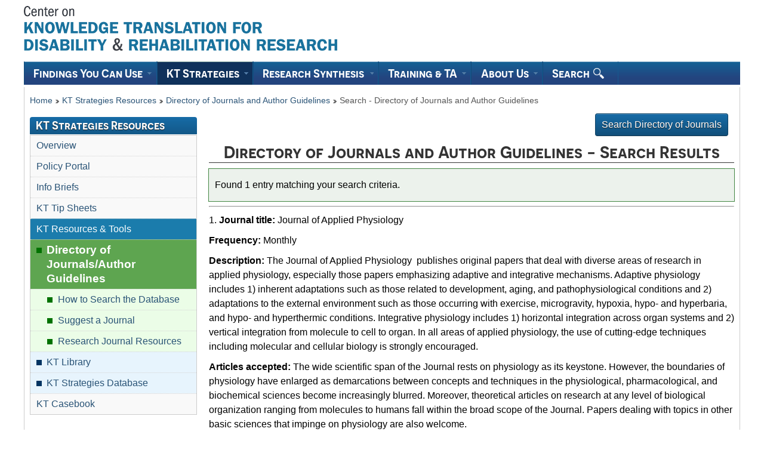

--- FILE ---
content_type: text/html; charset=UTF-8
request_url: https://ktdrr.org/dojag/dojag.php?location=sr&sel_1=421
body_size: 5460
content:
<!DOCTYPE html>
<!--[if IE 7]><html lang="en" class="no-js ie7"><![endif]-->
<!--[if IE 8]><html lang="en" class="no-js ie8"><![endif]-->
<!--[if gt IE 8]><!-->
<html lang="en">
<!--<![endif]-->
<head>
<link rel="dns-prefetch" href="https://connect.facebook.net/" />
<link rel="dns-prefetch" href="https://platform-api.sharethis.com/" />
<link rel="dns-prefetch" href="https://use.typekit.net/" />
<link rel="dns-prefetch" href="https://www.facebook.com" />
<link rel="dns-prefetch" href="https://www.googletagmanager.com" />
<link rel="dns-prefetch" href="https://translate.google.com" />
	<meta charset="utf-8" />
	<title>Journal of Applied Physiology - KTDRR Directory of Journals and Author Guidelines</title>
<link rel="canonical" href="https://ktdrr.org/dojag/dojag.php?location=sr&sel_1=421" />
<link rel="icon" href="/build/theme-gcwu-fegc/images/favicon.ico" />
	<meta name="description" content="Directory of Journals and Author Guidelines from Center on Knowledge Translation for Disability and Rehabilitation Research (KTDRR)" />
	<meta name="dcterms.creator" content="funded by The National Institute on Disability, Independent Living, and Rehabilitation Research (NIDILRR),AIR, Disability Research to Practice Program, Center on Knowledge Translation for Disability and Rehabilitation Research (KTDRR)" />
	<meta name="dcterms.title" content="KTDRR Directory of Journals and Author Guidelines from Center on Knowledge Translation for Disability and Rehabilitation Research (KTDRR)" />
	<meta name="dcterms.issued" title="W3CDTF" content="2012-11-19" />
	<meta name="dcterms.modified" title="W3CDTF" content="2018-04-19" />
	<meta name="dcterms.subject" title="gccore" content="Directory of Journals and Author Guidelines;Disability;Knowledge Translation;Research" />
	<meta name="dcterms.language" title="ISO639-2" content="eng" />
	<meta name="viewport" content="width=device-width, initial-scale=1" />

<!--[if lte IE 8]>
<script src="/build/js/polyfills/html5shiv-min.js"></script>
<link rel="stylesheet" href="/build/grids/css/util-ie-min.css" />
<link rel="stylesheet" href="/build/js/css/pe-ap-ie-min.css" />
<link rel="stylesheet" href="/build/theme-gcwu-fegc/css/theme-ie-min.css" />
<![endif]-->
<!--[if gt IE 8]><!-->
<link rel="stylesheet" href="/build/grids/css/util-min.css" />
<link rel="stylesheet" href="/build/js/css/pe-ap-min.css" />
<link rel="stylesheet" href="/build/theme-gcwu-fegc/css/theme-min.css" />
<!--<![endif]-->
<noscript><link rel="stylesheet" href="/build/theme-gcwu-fegc/css/theme-ns-min.css" /></noscript>

<!-- CustomScriptsCSSStart -->
<style type="text/css">
	.pipesymbol { background-color: #CF9; }
	.alphalist { background-color: #CF9; }
	.alphalist a { padding: 0 2px; }
	.alphalist a:hover { color: #2E788B; text-decoration: underline; background-color:#FFFF00; padding: 0 2px; }
</style>
<!-- CustomScriptsCSSEnd -->
<link rel="preload" href="https://use.typekit.net/bec2ipn.css" as="style">
<link rel="stylesheet" href="https://use.typekit.net/bec2ipn.css">
<!--#include virtual="/facebook-pixelcode.txt" -->
<!-- Global site tag (gtag.js) - Google Analytics -->
<script async src="https://www.googletagmanager.com/gtag/js?id=G-K64E6PJ6Y1"></script>
<script>
  window.dataLayer = window.dataLayer || [];
  function gtag(){dataLayer.push(arguments);}
  gtag('js', new Date());

  gtag('config', 'G-K64E6PJ6Y1');
</script>
</head>

<body>
<div id="wb-body-sec">
	<div id="wb-skip">
		<ul id="wb-tphp">
		<li id="wb-skip1"><a href="#wb-main">Skip to main content</a></li>
				</ul>
	</div>

<!-- Include Header Start -->
	<div id="wb-head">
		<div id="wb-head-in">
			<header>
<!-- Header Start includes -->				<nav role="navigation">
				</nav>
<!-- Header End Include -->

		
<!-- Banner-Top Start OPTION banner-top-search.html OR banner-top-no-search.html" -->				<div id="gcwu-bnr" role="banner">
					<div id="gcwu-bnr-in">
								<div id="header_float_right">

<div id="google_translate_element" class="text_black"></div>

<script type="text/javascript">
function googleTranslateElementInit() {
  new google.translate.TranslateElement({pageLanguage: 'en'}, 'google_translate_element');
}
</script>

<script type="text/javascript" src="//translate.google.com/translate_a/element.js?cb=googleTranslateElementInit"></script>

								</div>

						<div id="gcwu-wmms">
							<div id="gcwu-wmms-in">
							</div>
						</div>
						<div id="gcwu-title">
							<p id="gcwu-title-in" style="margin:10px 0 0 0;">
								<a href="/"><img src="/images/ktdrr-logo.png" alt="Home - Center on Knowledge Translation for Disability and Rehabilitation Research (KTDRR) at American Institutes for Research"></a>
							</p>
						</div>
					</div>
				</div>
<!-- Banner-Top End -->

			<nav>	

<!-- Menu-Top includes Start -->					<div id="gcwu-psnb">
						<h2><span>Site</span> menu</h2>
							<div id="gcwu-psnb-in">
								<div class="wet-boew-menubar mb-mega">
									<div>
										<ul class="mb-menu" data-ajax-replace="/includes/menu-eng.txt">

<li><section><h3><a href="/findings-you-can-use/index.html">Findings You Can Use</a></h3><div class="mb-sm">
<div class="mb-main-link"><a href="/findings-you-can-use/index.html">Research Flyers</a></div>
<div class="clear"></div>
<div class="span-4">
</div>
</div></section></li>

<li><section><h3><a href="/products/index.html">KT Strategies</a></h3><div class="mb-sm">
<div class="mb-main-link"><a href="/products/index.html">KT Strategies Resources</a></div>
<div class="clear"></div>
<div class="span-4">
	<ul>
	<li><a href="/policyportal/index.php">Policy Portal</a></li>
	<li><a href="/products/info-briefs/index.html">Info Briefs</a></li>
	<li><a href="/products/tipsheets/index.html">KT Tip Sheets</a></li>
	<li><a href="/knowledge-translation/">KT Resources &amp; Tools</a></li>
		<li><a href="/dojag/howtosearch.html">- Directory of Journals/Author Guidelines</a></li>
		<li><a href="/ktlibrary/index.html">- KT Library</a></li>
		<li><a href="/ktstrategies/ktstrategies_search.cgi">- KT Strategies Database</a></li>
	<li><a href="/products/ktcasebook/index.html">KT Casebook</a></li>
	</ul>
</div>
</div></section></li>

<li><section><h3><a href="/resources/index.html">Research Synthesis</a></h3><div class="mb-sm">
<div class="mb-main-link"><a href="/resources/index.html">Research Synthesis Resources</a></div>
<div class="clear"></div>
<div class="span-4">
	<ul>
	<li><a href="/resources/info-briefs.html">Info Briefs</a></li>
	<li><a href="/systematicregistry/about.html">Registry of Systematic Reviews</a></li>
	<li><a href="/resources/sr-resources/index.html">Resources for Conducting Systematic Reviews</a></li>
	<li><a href="/resources/plst/index.html">Plain Language Summary Tool</a></li>
	<li><a href="/systematic-reviews/assessing-quality/index.html">Assessing the Quality and Applicability of Systematic Reviews (AQASR)</a></li>
	</ul>
</div>
</div></section></li>

<li><section><h3><a href="/training/index.html">Training &amp; TA</a></h3><div class="mb-sm">
<div class="mb-main-link"><a href="/training/index.html">Training &amp; TA</a></div>
<div class="clear"></div>
<div class="span-3">
	<ul>
	<li><a href="/training/conference/index.html">Annual KT Conference</a></li>
	<li><a href="/training/courses/index.html">Courses</a></li>
	<li><a href="/training/workshops/index.html">Workshops</a></li>
	<li><a href="/training/webcasts/index.php">Webcasts</a></li>
	<li><a href="/training/CRC-CEUs.html">CRC-CEUs Available</a></li>
	<li><a href="/ktpt/index.html">KT Planning Template</a></li>
	<li><a href="/training/youtube-channel.html">YouTube Channel</a></li>
	<li><a href="/ta/index.html">Technical Assistance</a></li>
	</ul>
</div>
</div></section></li>

<li><section><h3><a href="/aboutus/index.html">About Us</a></h3><div class="mb-sm">
<div class="mb-main-link"><a href="/aboutus/index.html">About Us &amp; Our Mission</a></div>
<div class="clear"></div>
<div class="span-3">
	<ul>
	<li><a href="/aboutus/staff.html">Our Staff, Partners, &amp; Expert Review Panel</a></li>
	<li><a href="/products/update/index.html">KT Update e-Newsletter</a></li>
	<!-- <li><a href="/subscribe.html">Subscribe to the KT Update newsletter</a></li> -->
	<li><a href="/contactus.html">Contact Us</a></li>
	</ul>
</div>
</div></section></li>

<!--
<li><section><h3><a href="/policies/sitemap.html">Search</a></h3><div class="mb-sm">
<div class="mb-main-link"><a href="/policies/sitemap.html">Search</a></div>
</div></section></li>
-->
<li><div><h3><a href="/policies/sitemap.html">Search <img src="/images/magnifying_glass.png" alt="" class="navmag"></a></h3></div></li>


										</ul>
									</div>
								</div>
							</div>
					</div>
<!-- Menu-Top includes End -->

				<div id="gcwu-bc">
					<div id="gcwu-bc-in">
						<ol>
							<li><a href="/">Home</a></li>
							<li><a href="/products/index.html">KT Strategies Resources</a></li>
							<li><a href="/dojag/">Directory of Journals and Author Guidelines</a></li>
							<li>Search - Directory of Journals and Author Guidelines</li>
						</ol>
							</div>
					</div>
				</nav>
			</header>
		</div>
	</div>

	<div id="wb-core">
		<div id="wb-core-in" class="equalize">
			<div id="wb-main" role="main">
				<div id="wb-main-in">
<!-- MainContentStart -->
    	<a href="dojag.php" class="button button-accent float-right margin-right-large" id="searchregistrytab">Search Directory of Journals</a><br><br>
<div class="span-6" id="wb-cont">
<h1 class="align-center">Directory of Journals and Author Guidelines - Search Results</h1>


<div class="module-summary module-simplify"><p>Found 1 entry  matching your search criteria.</p>
</div><hr><p class="itemtitle">1. <strong>Journal title:</strong> Journal of Applied Physiology</p>
<p class="itemtitle"><strong>Frequency:</strong> Monthly</p>
<p class="itemtitle"><strong>Description:</strong> The Journal of Applied Physiology  publishes original papers that deal with diverse areas of research in applied physiology, especially those papers emphasizing adaptive and integrative mechanisms. Adaptive physiology includes 1) inherent adaptations such as those related to development, aging, and pathophysiological conditions and 2) adaptations to the external environment such as those occurring with exercise, microgravity, hypoxia, hypo- and hyperbaria, and hypo- and hyperthermic conditions. Integrative physiology includes 1) horizontal integration across organ systems and 2) vertical integration from molecule to cell to organ. In all areas of applied physiology, the use of cutting-edge techniques including molecular and cellular biology is strongly encouraged.</p>
<p class="itemtitle"><strong>Articles accepted:</strong> The wide scientific span of the Journal rests on physiology as its keystone. However, the boundaries of physiology have enlarged as demarcations between concepts and techniques in the physiological, pharmacological, and biochemical sciences become increasingly blurred. Moreover, theoretical articles on research at any level of biological organization ranging from molecules to humans fall within the broad scope of the Journal. Papers dealing with topics in other basic sciences that impinge on physiology are also welcome.</p>
<p class="itemtitle"><strong>Publisher:</strong> <a href="https://www.physiology.org/journal/jappl">https://www.physiology.org/journal/jappl</a></p>
<p class="itemtitle"><strong>Guidelines:</strong> <a href="https://www.physiology.org/author-info">https://www.physiology.org/author-info</a> </p>
<p class="itemtitle"><strong>Manuscript style guide:</strong> <a href="/dojag/index.html#cbe" title="Council of Biology Editors (CBE)">CBE</a><br>
</p><p class="itemtitle"><strong>Thomson peer reviewed:</strong> <a href="https://ktdrr.org/dojag/howtosearch.html#tpr" title="Thomson Peer Reviewed">Yes</a></p>
<br /><hr><span class="clear"></span>
<p class="align-center"><a href="/" title="KTDRR Home page">Home</a> or <a href="/dojag/dojag.php">Search again</a></p>		<!-- START: MAILTOME CODE -->
		<div class="print-none span-2"></div>
		<div class="print-none border-all background-light span-4">
			<form name="form3" method="post" action="/dojag/dojag.php">
				<p class="align-center font-medium"><label style="display:inline;" for="sendto_email"><strong>Enter one e-mail address to send search results</strong></label><br>
					<input type="text" name="sendto_email" id="sendto_email">&#160;&#160; <a href="/dojag/howtosearch.html#em" title="More detail about e-mail results"><img src="/images/sm_questionmark-icon.gif" class="image-actual" alt="Details about e-mailing results to yourself" width="30" height="25"></a><br>
					<input type="hidden" name="location" value="mail">
					<input type="hidden" name="matching_records" value="421">
					<input type="hidden" name="search_for_specific_records" value="yes">
				</p>
<p>
	Human Verification<em> (Hint: Type the number <strong>13</strong> in the box below.)</em><br>
	Please enter the 
		<label for="user_calc"><strong>Sum of 9</strong> and <strong>4</strong>:</label> 
		<input type="text" name="user_calc" id="user_calc" size="6"> 
		<input type="hidden" name="real_calc" value="13"></span>
</p>


				
				<div style="padding-left:31%;">
					<input type="submit" class="button button-info font-small" name="submit" value="Send record details by e-mail">
				</div>
			</form>
		</div>
		<div style="padding-left: 31%;"></div>
		

		<div class="print-none span-2"></div>
		<div class="clear"></div>
		<!-- END: MAILTOME CODE --></div>
					<div class="clear"></div>

				<!-- MainContentEnd -->
				</div>
			</div>


			<!-- SecNav Start -->
			<nav role="navigation">
				<div class="print-none span-2 module-related sidemenu-margin">
					<h2>KT Strategies Resources</h2>

					<section>
					  <ul class="sidemenu">
						<li><a href="/products/index.html">Overview</a></li>
						<li><a href="/policyportal/index.php">Policy Portal</a></li>
						<li><a href="/products/info-briefs/index.html">Info Briefs</a></li>
						<li><a href="/products/tipsheets/index.html">KT Tip Sheets</a></li>
						<li class="smbparent_blue"><a href="/knowledge-translation/">KT Resources &amp; Tools</a></li>
						<li class="submenubullet smbparent"><a href="/dojag/dojag.php">Directory of Journals/Author Guidelines</a></li>
						<li class="sub2menubullet"><a href="/dojag/howtosearch.html">How to Search the Database</a></li>
						<li class="sub2menubullet"><a href="/dojag/dojag_submit.php">Suggest a Journal</a></li>
						<li class="sub2menubullet"><a href="/dojag/index.html">Research Journal Resources</a></li>
						<li class="submenubullet"><a href="/ktlibrary/index.html">KT Library</a></li>
						<li class="submenubullet"><a href="/ktstrategies/ktstrategies_search.cgi">KT Strategies Database</a></li>
						<li><a href="/products/ktcasebook/index.html">KT Casebook</a></li>
					  </ul>
					</section>
				</div>
			</nav>
			<!-- SecNavEnd -->


		</div>
	</div>
<!-- Core End -->
<footer id="wb-foot2019" role="contentinfo">
	<div id="wb-foot2019-in">
		<div id="gcwu-sft">
			<div id="gcwu-sft-in">
				<div id="gcwu-tctr">
					<ul>
						<li class="gcwu-tc"><a href="/policies/index.html#access">Accessibility</a></li>
						<li class="gcwu-tc"><a href="/policies/index.html#attribution">Disclaimer</a></li>
						<li class="gcwu-tc"><a href="/policies/index.html">Policies</a></li>
						<li class="gcwu-tc"><a href="/policies/sitemap.html">Site&nbsp;Map</a></li>
						<li class="gcwu-tr" style=" line-height: 2.01rem;"><a href="/stayconnected.html">Stay&nbsp;Connected</a>: 
						

<div class="ktdrr_sharing" style="float: none;">

<div class="st-btn st-first" data-network="facebook" style="display: inline-block;">
  <a rel="external" href="http://www.facebook.com/ktdrr.org" title="KTDRR Facebook page"><img loading="lazy" alt="KTDRR Facebook page" src="/images/facebook.svg"></a>
</div>
<div class="st-btn st-last" data-network="linkedin" style="display: inline-block;">
  <a rel="external" href="https://www.linkedin.com/company/center-on-knowledge-translation-for-disability-and-rehabilitation-research/" title="KTDRR LinkedIn page"><img loading="lazy" alt="KTDRR LinkedIn page" src="/images/linkedin.svg"></a>
</div>
<div class="st-btn" data-network="twitter" style="display: inline-block;">
  <a rel="external" href="http://x.com/ktdrr_center" title="KTDRR x.com page"><img loading="lazy" alt="KTDRR x.com page" src="/images/twitter.svg"></a>
</div>
<div class="st-btn" data-network="youtube" style="display: inline-block;">
  <a rel="external" href="https://www.youtube.com/@ktdrrandkter2308/playlists" title="KTDRR YouTube page"><img loading="lazy" alt="KTDRR YouTube page" src="/images/youtube.svg"></a>
</div>

</div>
					</li>
					</ul>
<p style="text-align:center;margin-top:20px;" class="newsletersignup"><a href="/subscribe.html" class="button button-accent margin-right-large" style="margin-bottom:6px;">Subscribe to the KT Update e-newsletter</a></p>
				</div>
				<div class="clear"></div>
			</div>
		</div>
	</div>
				
	<div id="gcwu-gcft">
		<div id="gcwu-gcft-in">
			<div id="gcwu-gcft-fip">
				<div class="span-4">
					<div style="margin-bottom:4px;margin-top:10px;">
						<a rel="external" href="https://www.air.org/"><img loading="lazy" class="image-actual align-middle" src="/images/air-logo.png" alt="American Institutes for Research (AIR)" style="margin-top:5px;" /></a>
						<div class="footer_air_bluebar" style="background-color: #0e94ce; height: 5px; width: 78px; margin-left:43px;margin-bottom:5px;margin-top:2px;">
            			</div>
            			<div style="margin-left:43px;">
            				<span style="font-size: small;color: #00336a;">Center on Knowledge Translation for Disability and Rehabilitation Research (KTDRR)</span><br />
							<span style="font-size: small;color: #00336a;">&#169; 2025 American Institutes for Research (AIR).</span>
						</div>
					</div>
				</div>
				<div class="span-3">
						<p><span style="font-size: small;">The contents of this site were developed under grant award number 90DPKT0010 from the National Institute on Disability, Independent Living, and Rehabilitation Research 
						(<a rel="external" href="https://acl.gov/about-acl/about-national-institute-disability-independent-living-and-rehabilitation-research">NIDILRR</a>). NIDILRR is a Center within the Administration for Community Living (ACL), Department of Health and Human Services (HHS). The contents of this website do not necessarily represent the policy of NIDILRR, ACL, HHS, and you should not assume endorsement by the Federal Government.</span></p>
				</div>
				<div class="span-1">
						<br /><img loading="lazy" src="/images/NIDILRR_Logo_2018.jpg" alt="The National Institute on Disability Independent Living and Rehabilitation Research" style="margin-bottom:40px;margin:auto;"/>
				</div>
			</div>
		</div>
	</div>
	<div class="clear"></div>
	
</footer>




</div>
<!-- ScriptsStart -->
<script src="/build/js/jquery.min.js"></script>
<script src="/build/theme-gcwu-fegc/js/theme-min.js"></script>
<script src="/build/js/settings.js"></script>
<script src="/build/js/pe-ap-min.js"></script>
<!-- ScriptsEnd -->

</body>
</html>

--- FILE ---
content_type: text/javascript
request_url: https://ktdrr.org/build/js/pe-ap-min.js
body_size: 30409
content:
/*!
 *
 * Web Experience Toolkit (WET) / Boîte à outils de l'expérience Web (BOEW)
 * wet-boew.github.com/wet-boew/License-eng.txt / wet-boew.github.com/wet-boew/Licence-fra.txt
 *
 * Version: v3.1.0-b1
 *
 */
(function(c){var a,b;a=(typeof window.pe!=="undefined"&&window.pe!==null)?window.pe:{fn:{}};b={language:(document.getElementsByTagName("html")[0].lang?document.getElementsByTagName("html")[0].lang:"en"),languages:["bg","en","es","fr","pt-BR","pt"],touchscreen:"ontouchstart" in document.documentElement,mobileview:(wet_boew_theme!==null&&typeof wet_boew_theme.mobileview==="function"),suffix:c('body script[src*="/pe-ap-min.js"]').length>0?"-min":"",header:c("#wb-head"),bodydiv:c("body > div"),main:c("#wb-main"),secnav:c("#wb-sec"),footer:c("#wb-foot"),urlpage:"",urlhash:"",urlquery:"",svg:(c('<svg xmlns="http://www.w3.org/2000/svg" />').get(0).ownerSVGElement!==undefined),document:c(document),mobiletest:"",settings:(typeof wet_boew_properties!=="undefined"&&wet_boew_properties!==null)?wet_boew_properties:false,ie:(/(MSIE) ([\w.]+)/.exec(navigator.userAgent)||[])[2]||"0",_init:function(){var d=c("html"),j,e,h,g,i,f=false;a.mobiletest=document.createElement("div");a.mobiletest.setAttribute("id","mobiletest");document.body.appendChild(a.mobiletest);a.polyfills.init();a.urlpage=a.url(window.location.href);a.urlhash=a.urlpage.hash;a.urlquery=a.urlpage.params;d.removeClass("no-js").addClass(wet_boew_theme!==null?wet_boew_theme.theme:"").addClass(a.touchscreen?"touchscreen":"");j=a.bodydiv.find("#wb-main a, #wb-skip a").filter(function(){return this.href.indexOf("#")!==-1});e=j.filter(function(){return c(this).attr("href").indexOf("#")===0});if(a.mobilecheck()){a.mobile=true;a.bodydiv.attr("data-role","page").addClass("ui-page-active");i=navigator.userAgent.indexOf("BlackBerry");if(i===0){d.addClass("bb-pre6 bb-pre7")}else{if(i!==-1&&navigator.userAgent.indexOf("Version/6")!==-1){d.addClass("bb-pre7")}}a.document.on("mobileinit",function(){c.extend(c.mobile,{ajaxEnabled:false,pushStateEnabled:false,autoInitializePage:(f?true:false)});if(f){a.mobilelang()}});a.document.on("pageinit",function(){e.off("click vclick").on("click vclick",function(){h=c("#"+a.string.jqescape(c(this).attr("href").substring(1)));h.filter(":not(a, button, input, textarea, select)").attr("tabindex","-1");if(h.length>0){c.mobile.silentScroll(a.focus(h).offset().top)}});if(a.urlhash.length!==0){g=a.main.find("#"+a.string.jqescape(a.urlhash));g.filter(":not(a, button, input, textarea, select)").attr("tabindex","-1");if(g.length>0&&g.attr("data-role")!=="page"){setTimeout(function(){c.mobile.silentScroll(a.focus(g).offset().top)},200)}}});a.add.css([a.add.themecsslocation+"jquery.mobile"+a.suffix+".css"]);a.add._load([a.add.liblocation+"jquerymobile/jquery.mobile.min.js"])}else{e.on("click vclick",function(){h=c("#"+a.string.jqescape(c(this).attr("href").substring(1)));h.filter(":not(a, button, input, textarea, select)").attr("tabindex","-1");if(h.length>0){a.focus(h)}});if(a.urlhash.length>0){h=c("#"+a.string.jqescape(a.urlhash));h.filter(":not(a, button, input, textarea, select)").attr("tabindex","-1");if(h.length>0){a.focus(h)}}}c.when.apply(c,c.map(c("*[data-ajax-replace], *[data-ajax-append]"),function(n){var m=c(n),l=false,k;if(m.attr("data-ajax-replace")!==undefined){l=true;k=m.attr("data-ajax-replace")}else{if(m.attr("data-ajax-append")!==undefined){k=m.attr("data-ajax-append")}}return c.get(k,function(o){if(l){m.empty()}m.append(c(o))},"html")})).always(function(){a.document.one("languageloaded",function(){if(a.pedisable()===true){return false}if(wet_boew_theme!==null){wet_boew_theme.init();if(a.mobile){a.document.one("mobileviewloaded",function(){if(typeof c.mobile!=="undefined"){a.mobilelang();c.mobile.initializePage()}else{f=true}});wet_boew_theme.mobileview()}}else{if(a.mobile){if(typeof c.mobile!=="undefined"){a.mobilelang();c.mobile.initializePage()}else{f=true}}}a.dance()});a.add.language(a.language)})},mobile:false,mobilecheck:function(){return a.mobiletest.offsetWidth===1},mobilelang:function(){c.mobile.collapsible.prototype.options.expandCueText=a.dic.get("%jqm-expand");c.mobile.collapsible.prototype.options.collapseCueText=a.dic.get("%jqm-collapse");c.mobile.dialog.prototype.options.closeBtnText=a.dic.get("%close");c.mobile.page.prototype.options.backBtnText=a.dic.get("%back");c.mobile.textinput.prototype.options.clearSearchButtonText=a.dic.get("%jqm-clear-search");c.mobile.selectmenu.prototype.options.closeText=a.dic.get("%close");c.mobile.listview.prototype.options.filterPlaceholder=a.dic.get("%jqm-filter")},pagecontainer:function(){return c("#wb-body-sec-sup,#wb-body-sec,#wb-body").add("body").eq(0)},resize:function(d){ResizeEvents.initialise();ResizeEvents.eventElement.bind("x-text-resize x-zoom-resize x-window-resize",function(){d()});return},url:function(f){var e=document.createElement("div"),d;e.innerHTML='<a href="'+f+'">x</a>';d=e.firstChild;return{source:d.href,protocol:d.protocol.replace(":",""),host:d.hostname,port:d.port==="0"?"80":d.port,query:d.search,params:(function(){var j,i,k,h,l,g;i={};h=d.search.replace(/^\?/,"").split("&");for(l=0,g=h.length;l<g;l+=1){j=h[l];if(j){k=j.split("=");i[k[0]]=k[1]}}return i}()),file:d.pathname.match(/\/([^\/?#]+)$/i)?d.pathname.match(/\/([^\/?#]+)$/i)[1]:"",hash:d.hash.replace("#",""),path:d.pathname.replace(/^([^\/])/,"/$1"),relative:d.href.match(/tps?:\/\/[^\/]+(.+)/)?d.href.match(/tps?:\/\/[^\/]+(.+)/)[1]:"",segments:d.pathname.replace(/^\//,"").split("/"),removehash:function(){return this.source.replace(/#([A-Za-z0-9\-_=&\.:]+)/,"")}}},cssenabled:function(){return a.mobiletest.offsetWidth<2},limit:function(e){var d;d=c(e).attr("class").match(/\blimit-\d+/);if(!d){return 0}return Number(d[0].replace(/limit-/i,""))},focus:function(d){setTimeout(function(){return(typeof d.jquery!=="undefined"?d.focus():c(d).focus())},0);return d},string:{ify:(function(){return{link:function(d){return d.replace(/[a-z]+:\/\/[a-z0-9\-_]+\.[a-z0-9\-_@:~%&\?\+#\/.=]+[^:\.,\)\s*$]/ig,function(e){return'<a href="'+e+'">'+((e.length>25)?e.substr(0,24)+"...":e)+"</a>"})},at:function(d){return d.replace(/(^|[^\w]+)\@([a-zA-Z0-9_]{1,15}(\/[a-zA-Z0-9\-_]+)*)/g,function(e,g,f){return g+'@<a href="http://twitter.com/'+f+'">'+f+"</a>"})},hash:function(d){return d.replace(/(^|[^&\w'"]+)\#([a-zA-Z0-9_]+)/g,function(e,g,f){return g+'#<a href="http://search.twitter.com/search?q=%23'+f+'">'+f+"</a>"})},clean:function(d){return this.hash(this.at(this.link(d)))}}}()),pad:function(e,d){var f;f=String(e);while(f.length<d){f="0"+f}return f},jqescape:function(d){return d.replace(/([;&,\.\+\*\~':"\!\^#$%@\[\]\(\)=>\|])/g,"\\$1")}},array:{noduplicates:function(d){var h,e,g,f=[],k={};for(h=0,e=d.length;h!==e;h+=1){k[d[h]]=0}for(g in k){if(k.hasOwnProperty(g)){f.push(g)}}return f},diff:function(l,k){var f,n,m,e,h,g,d=[];for(f=0,n=l.length;f!==n;f+=1){m=l[f];g=false;for(e=0,h=k.length;e!==h;e+=1){if(k[e]===m){g=true;break}}if(!g){d.push(m)}}},keys:function(e){var d=[];c.each(e,function(f){d.push(f)});return d}},date:{convert:function(e){if(e.constructor===Date){return e}if(e.constructor===Array){return new Date(e[0],e[1],e[2])}if(e.constructor===Number){return new Date(e)}if(e.constructor===String){return new Date(e)}if(typeof e==="object"){return new Date(e.year,e.month,e.date)}return NaN},compare:function(e,d){if(isFinite(e=this.convert(e).valueOf())&&isFinite(d=this.convert(d).valueOf())){return(e>d)-(e<d)}return NaN},in_range:function(f,g,e){if(isFinite(f=this.convert(f).valueOf())&&isFinite(g=this.convert(g).valueOf())&&isFinite(e=this.convert(e).valueOf())){return g<=f&&f<=e}return NaN},daysInMonth:function(d,e){return 32-new Date(d,e,32).getDate()},daysBetween:function(i,j){var h=a.date.convert(i),f=a.date.convert(j),d=0,k=1000*60,e=k*60*24,g;h.setHours(0);h.setMinutes(0);h.setSeconds(0);f.setHours(0);f.setMinutes(0);f.setSeconds(0);if(f>h){d=(f.getTimezoneOffset()-h.getTimezoneOffset())*k}else{d=(h.getTimezoneOffset()-f.getTimezoneOffset())*k}g=Math.abs(f.getTime()-h.getTime())-d;return Math.ceil(g/e)},to_iso_format:function(g,f){var e;e=this.convert(g);if(f){return e.getFullYear()+"-"+a.string.pad(e.getMonth()+1,2,"0")+"-"+a.string.pad(e.getDate(),2,"0")+" "+a.string.pad(e.getHours(),2,"0")+":"+a.string.pad(e.getMinutes(),2,"0")}return e.getFullYear()+"-"+a.string.pad(e.getMonth()+1,2,"0")+"-"+a.string.pad(e.getDate(),2,"0")},from_iso_format:function(e){var d=null;if(e){if(e.match(/\d{4}-\d{2}-\d{2}/)){d=new Date();d.setFullYear(e.substr(0,4),e.substr(5,2)-1,e.substr(8,2)-1)}return d}return null}},pedisable:function(){var k=(typeof localStorage!=="undefined"),e=(k?localStorage.getItem("pedisable"):null),j=(a.urlquery.pedisable!==undefined?a.urlquery.pedisable:e),d=document.getElementById("wb-tphp"),m=document.createElement("li"),l=a.urlquery,n,g="?",h=a.settings,i=c("html"),f=(h&&typeof h.pedisable_link==="boolean"?h.pedisable_link:true);for(n in l){if(l.hasOwnProperty(n)&&n!=="pedisable"){g+=n+"="+l[n]+"&amp;"}}if((((a.ie>0&&a.ie<7)||i.hasClass("bb-pre6"))&&j!=="false")||j==="true"){i.addClass("no-js pe-disable");if(k){localStorage.setItem("pedisable","true")}if(f){m.innerHTML='<a href="'+g+'pedisable=false">'+a.dic.get("%pe-enable")+"</a>";d.appendChild(m)}return true}else{if(j==="false"||e!==null){if(k){localStorage.setItem("pedisable","false")}}}if(f){m.innerHTML='<a href="'+g+'pedisable=true">'+a.dic.get("%pe-disable")+"</a>";d.appendChild(m)}return false},menu:{navcurrent:function(l,q,g){var o=window.location.hostname+window.location.pathname,r=window.location.search,f,n,u,e,i,s,v,t,k,h,d,p=a.main.find("h1").text(),j=false,m=a.ie!==0&&a.ie<8;l=typeof l.jquery!=="undefined"?l:c(l);f=l.find("a").get();g=(typeof g==="undefined")?"nav-current":g;v=f.length;while(v--){n=f[v];n.href=n.getAttribute("href")!==""?n.getAttribute("href"):"#";if((!m&&n.getAttribute("href").slice(0,1)!=="#")||(m&&(n.href.indexOf("#")===-1||o!==n.hostname+n.pathname.replace(/^([^\/])/,"/$1")))){u=n.hostname+n.pathname.replace(/^([^\/])/,"/$1");e=u.length;i=n.search;s=i.length;if((o.slice(-e)===u&&(s===0||r.slice(-s)===i))||n.innerHTML===p){j=true;break}}}if(!j){q=typeof q.jquery!=="undefined"?q:c(q);t=q.find("a").get();h=t.length;d=h;while(d--){k=t[d];t[d]=k.hostname+k.pathname.replace(/^([^\/])/,"/$1")}v=f.length;while(v--){n=f[v];if((!m&&n.getAttribute("href").slice(0,1)!=="#")||(m&&(n.href.indexOf("#")===-1||o!==n.hostname+n.pathname.replace(/^([^\/])/,"/$1")))){u=n.hostname+n.pathname.replace(/^([^\/])/,"/$1");e=u.length;d=h;while(d--){if(t[d].slice(-e)===u){j=true;break}}if(j){break}}}}return(j?c(n).addClass(g):c())},buildmobile:function(o,v,B,e,C,A,r){var k="h"+v,z="<"+k+">",x="</"+k+">",u=(typeof o.jquery!=="undefined"?o:c(o)).find("> div, > ul, "+k),t,s,p,l,m,n,y=(e!==undefined?e:false),d=(C!==undefined?C:false),j=a.dic.get("%main-page"),q=(r!==undefined?r:true),g=(A!==undefined?A:B),i=(q?B:A),w='<div data-role="collapsible-set" data-inset="false" data-theme="'+g+'"></div>',h='<ul data-role="listview" data-theme="'+g+'"></ul>',f=q?c('<div data-role="controlgroup"></div>'):c("<div/>");if(u.get(0).tagName.toLowerCase()==="ul"){f.append(c(h).append(u.first().children("li")))}else{n=u.filter(k).length!==0;if(y&&!n){s='<ul data-role="listview" data-theme="'+i+'">';u=u.find("a");u.each(function(){s+='<li><a href="'+this.href+'">'+this.innerHTML+"</a></li>"});f.append(s+"</ul>")}else{u.each(function(){var E=c(this),D=this.tagName.toLowerCase();if(D===k){p=E.children("a");l=p.hasClass("nav-current");s=c('<div data-role="collapsible"'+((d&&!y)||l?' data-collapsed="false" data-theme="'+i+'"':"")+(l?' class="nav-current"':"")+">"+z+E.text()+x+"</div>");t=E.next();if(t.get(0).tagName.toLowerCase()==="ul"){if(!y&&p.length>0){t.append(c("<li></li>").append(E.children("a").html(p[0].innerHTML+" - "+j)))}m=t.find("li ul");m.each(function(H){var J=c(this),G,F="<h"+(v+1+H)+">",I="</h"+(v+1+H)+">";if((v+1+H)<7){p=J.prev("a");G=p[0].innerHTML;J.attr({"data-role":"listview","data-theme":g}).wrap('<div data-role="collapsible"'+(d||p.hasClass("nav-current")?'data-collapsed="false" data-theme="'+g+'"':"")+"></div>");J.parent().prepend(F+G+I);J.append('<li><a href="'+p.attr("href")+'">'+G+" - "+j+"</a></li>");p.remove()}else{J.attr({"data-role":"listview","data-theme":g})}});s.append(c(h).append(t.children("li")));if(!d&&m.length>0){s.find("ul").wrap(w)}}else{if(y){s.append(a.menu.buildmobile(E.parent().find(".mb-sm"),v+1,i,false,d,g,false))}else{s.append(a.menu.buildmobile(E.parent(),v+1,i,false,d,g,false))}if(!y&&q){s.append(E.children("a").html(p[0].innerHTML+" - "+j).attr({"data-role":"button","data-theme":g,"data-icon":"arrow-r","data-iconpos":"right","data-corners":"false"}))}}f.append(s)}else{if(D==="div"){t=E.children("a, ul");if(t.length>0){if(t.get(0).tagName.toLowerCase()==="a"){f.append('<a href="'+t.attr("href")+'" data-role="button" data-theme="'+i+'" data-icon="arrow-r" data-iconpos="right" data-corners="false">'+t.html()+"</a>")}else{f.append(E.children("ul").attr({"data-role":"listview","data-theme":(q?i:g)}))}}}}});if(q||!d){f.children().wrapAll('<div data-role="collapsible-set" data-inset="false" data-theme="'+i+'"></div>')}}}return f},expandcollapsemobile:function(h,d,f,e){var g=c((typeof h.jquery!=="undefined"?h:c(h))).find(d);if(e){g.parents('div[data-role="collapsible"]').attr("data-collapsed",f)}else{g.closest('div[data-role="collapsible"]').attr("data-collapsed",f)}},correctmobile:function(k){var f=(typeof k.jquery!=="undefined"?k:c(k)),h=f.find(".ui-controlgroup-controls").children().get(),i,d=h.length,e,j,g;while(d--){i=h[d];i.getElementsByTagName("a")[0].className+=" ui-corner-top";e=i.childNodes;g=e.length;while(g--){j=e[g];if(j.nodeType===1){j.getElementsByTagName("a")[0].className+=" ui-corner-bottom";break}}}}},polyfills:{init:function(){var e=a.add.liblocation,d=c("html");if(!window.localStorage){a.add._load(e+"polyfills/localstorage"+a.suffix+".js","localstorage-loaded");d.addClass("polyfill-localstorage")}else{d.addClass("localstorage")}if(!window.sessionStorage){a.add._load(e+"polyfills/sessionstorage"+a.suffix+".js","sessionstorage-loaded");d.addClass("polyfill-sessionstorage")}else{d.addClass("sessionstorage")}},polyload:function(e,h,u){var t=this.polyfill,f,l,n,j={},w=[],m,d,g,k=a.add.liblocation,p=[],r=[],o=[],s,v,q=c("html");for(f in t){if(t.hasOwnProperty(f)){l=t[f];n=u?c(l.selector):c();if(n.length!==0||c.inArray(f,e)!==-1){if(typeof l.supported==="undefined"){l.supported=(typeof l.support_check==="function"?l.support_check():l.support_check);if(!l.supported){m=l.depends;if(typeof m!=="undefined"){d=a.add.depends(m);g=[];for(s=0,v=m.length;s!==v;s+=1){if(c.inArray(m[s],a.add.staged)===-1){g.push(m[s])}}if(g.length!==0){j[f]=g}else{w.push(f)}}else{w.push(f)}q.addClass("polyfill-"+f);n.addClass("polyfill")}else{q.addClass(f)}}else{if(!l.supported&&typeof l.loaded==="undefined"){w.push(f)}}}}}for(s=0,v=w.length;s!==v;s+=1){l=t[w[s]];o[o.length]=(typeof l.load!=="undefined"?l.load:k+"polyfills/"+w[s]+a.suffix+".js");if(typeof l.init!=="undefined"){r.push(w[s])}l.loaded=true}p.push(j);p.push(r);a.add._load_arr(o,h,p)},enhance:function(d,g){if(c("html").hasClass("polyfill-"+d)){g=(typeof g.jquery!=="undefined"?g.get():g);var e=this.polyfill[d],f=g.length;while(f--){e.update(c(g[f]).addClass("polyfill"))}}},polyfill:{datalist:{selector:"input[list]",depends:["resize","outside"],update:function(d){d.datalist()},support_check:!!(document.createElement("datalist")&&window.HTMLDataListElement)},datepicker:{selector:'input[type="date"]',depends:["calendar","xregexp","outside"],update:function(d){d.datepicker()},support_check:function(){var e=document.createElement("input"),d;e.setAttribute("type","date");e.value=":)";e.style.cssText="position:absolute;visibility:hidden;";document.body.appendChild(e);d=(e.value!==":)");document.body.removeChild(e);return d}},detailssummary:{selector:"details",update:function(d){d.details()},support_check:function(){var h=document,f=h.createElement("details"),e,d,g;if(typeof f.open==="undefined"){return false}d=h.body||(function(){var i=h.documentElement;e=true;return i.insertBefore(h.createElement("body"),i.firstElementChild||i.firstChild)}());f.innerHTML="<summary>a</summary>b";f.style.display="block";d.appendChild(f);g=f.offsetHeight;f.open=true;g=g!==f.offsetHeight;d.removeChild(f);if(e){d.parentNode.removeChild(d)}return g}},mathml:{selector:"math",load:"http://cdn.mathjax.org/mathjax/latest/MathJax.js?config=Accessible",support_check:function(){var f=false,g,j,k,e,d,h,i;if(document.createElementNS){g="http://www.w3.org/1998/Math/MathML";j=document.createElement("div");k=j.appendChild(document.createElement("div"));k.style.position="absolute";k.style.color="#fff";d=k.appendChild(document.createElementNS(g,"math")).appendChild(document.createElementNS(g,"mrow"));h=d.appendChild(document.createElementNS(g,"mo"));h.appendChild(document.createTextNode("|"));i=d.appendChild(document.createElementNS(g,"mfrac"));i.appendChild(document.createElementNS(g,"mi")).appendChild(document.createTextNode("xx"));i.appendChild(document.createElementNS(g,"mi")).appendChild(document.createTextNode("yy"));d.appendChild(document.createElementNS(g,"mo")).appendChild(document.createTextNode("|"));e=j.appendChild(document.createElement("div"));e.style.color="#fff";e.style.display="inline";e.appendChild(document.createTextNode("|xx|"));document.body.appendChild(j);f=k.offsetHeight>k.offsetWidth;k.style.position="static";k.style.display="inline";f=f&&k.offsetWidth<e.offsetWidth;j.parentNode.removeChild(j)}return f}},meter:{selector:"meter",support_check:document.createElement("meter").max!==undefined},progress:{selector:"progress",update:function(d){d.progress()},support_check:document.createElement("progress").position!==undefined},slider:{selector:'input[type="range"]',depends:["metadata"],init:function(){fdSlider.onDomReady()},update:function(){fdSlider.onDomReady()},support_check:function(){var e=document.createElement("input"),f,d;e.setAttribute("type","range");e.value=":)";e.style.cssText="position:absolute;visibility:hidden;";document.body.appendChild(e);f=document.defaultView;d=e.style.WebkitAppearance!==undefined&&f.getComputedStyle&&f.getComputedStyle(e,null).WebkitAppearance!=="textfield"&&(e.offsetHeight!==0);document.body.removeChild(e);return d}}}},get_language:function(h,e,f){var g;f=(typeof f==="undefined")?"-":f;if(typeof e.indexOf==="undefined"){e.indexOf=function(k){var j,d;for(j=0,d=this.length;j<d;j+=1){if(this[j]===k){return j}}return -1}}if(e.indexOf(h)!==-1){return h}else{g=h.indexOf(f);if(g!==-1){h=h.substr(0,g);if(e.indexOf(h)!==-1){return h}}}return null},add:(function(){return{head:document.head||document.getElementsByTagName("head")[0],liblocation:(function(){var d=c('body script[src*="/pe-ap"]').attr("src");return d.substr(0,d.lastIndexOf("/")+1)}()),themecsslocation:(function(){var d=(wet_boew_theme!==null?c('head link[rel="stylesheet"][href*="'+wet_boew_theme.theme+'"]'):"");return d.length>0?d.attr("href").substr(0,d.attr("href").lastIndexOf("/")+1):"theme-not-found/"}()),staged:[],_load:function(g,e){var d=a.add.head,h=(e!==undefined?e:"wet-boew-dependency-loaded");if(c.inArray(g,this.staged)>-1){a.document.trigger({type:h,js:g});return this}setTimeout(function f(){if(typeof d.item!=="undefined"){if(!d[0]){setTimeout(f,25);return}d=d[0]}var i=document.createElement("script"),j=false;a.add.set(i,"async","async");i.onload=i.onreadystatechange=function(){if((i.readyState&&i.readyState!=="complete"&&i.readyState!=="loaded")||j){return false}i.onload=i.onreadystatechange=null;j=true;a.document.trigger({type:h,js:g})};i.src=g;if((a.ie>0&&a.ie<9)||!d.insertBefore){c(i).appendTo(c(d)).delay(100)}else{d.insertBefore(i,d.firstChild)}},0);this.staged[this.staged.length]=g;return this},_load_arr:function(k,g,j){var e=0,f,d,h=g+"-single";a.document.on(h,function(){e+=1;if(e===k.length){a.document.off(h);a.document.trigger({type:g,payload:j})}});if(k.length>0){for(f=0,d=k.length;f<d;f+=1){a.add._load(k[f],h)}}else{a.document.off(h);a.document.trigger({type:g,payload:j})}return this},set:function(f,d,e){f.setAttribute(d,e);return this},css:function(f){var e=a.add.head,d=document.createElement("link");a.add.set(d,"rel","stylesheet").set(d,"href",f);if((a.ie>0&&a.ie<10)||!e.insertBefore){c(d).appendTo(c(e)).attr("href",f)}else{e.insertBefore(d,e.firstChild)}return this},depends:function(g){var f=a.add.liblocation,e=c.map(g,function(d){return(/^http(s)?/i.test(d))?d:f+"dependencies/"+d+a.suffix+".js"});return e},language:function(e){var d;e=a.get_language(e,a.languages);d=a.add.liblocation+"i18n/"+(e!==null?e:"en")+a.suffix+".js";a.add._load(d)},meta:function(e,f){var d;d=document.createElement("meta");a.add.set(d,"name",e).set(d,"content",f);a.add.head.appendChild(d);return this}}}()),wb_load:function(e,h){if(typeof e==="undefined"){e={}}if(typeof h==="undefined"){h="wb-loaded"}var q,u,r=a.settings,n=typeof e.plugins!=="undefined"?e.plugins:{},d,l=typeof e.global!=="undefined"?e.global:[],v,j=typeof e.dep!=="undefined"?e.dep:[],g=typeof e.poly!=="undefined"?e.poly:[],t=typeof e.checkdom!=="undefined"?e.checkdom:false,f=typeof e.polycheckdom!=="undefined"?e.polycheckdom:false,m=t?c('[class^="wet-boew-"]'):c(),k=(new Date()).getTime(),o="wb-polyinit-loaded-"+k,s="wb-pcalldeps-loaded-"+k,p="wb-polydeps-loaded-"+k;for(d in n){if(n.hasOwnProperty(d)){m=m.add(n[d].addClass("wet-boew-"+d))}}m.each(function(){var w=c(this),i=w.attr("class").split(" "),x=[];for(q=0,u=i.length;q!==u;q+=1){if(i[q].indexOf("wet-boew-")===0){x.push(i[q].substr(9).toLowerCase())}}w.attr("data-load",x.join(","));l.push.apply(l,x)});if(r){l.push(r.globals)}l=a.array.noduplicates(l);for(q=0,u=l.length;q!==u;q+=1){v=l[q];if(typeof a.fn[v]!=="undefined"){if(typeof a.fn[v].polyfills!=="undefined"){g.push.apply(g,a.fn[v].polyfills)}if(typeof a.fn[v].depends!=="undefined"){j.push.apply(j,a.fn[v].depends)}}}a.document.one(o,function(y){var w=a.polyfills.polyfill,A=y.payload[0],z=y.payload[1],i=[],x;for(q=0,u=z.length;q!==u;q+=1){w[z[q]].init()}for(x in A){if(A.hasOwnProperty(x)){j.push.apply(j,A[x]);i.push(x)}}a.document.one(s,function(){a.document.one(p,function(B){z=typeof B.payload!=="undefined"?B.payload[1]:[];for(q=0,u=z.length;q!==u;q+=1){w[z[q]].init()}m.each(function(){var C=c(this),D=C.attr("data-load").split(",");for(q=0,u=D.length;q!==u;q+=1){if(typeof a.fn[D[q]]!=="undefined"){a.fn[D[q]]._exec(C)}}});if(r){for(q=0,u=r.globals.length;q!==u;q+=1){a.fn[r.globals[q]]._exec(document)}}a.document.trigger(h)});if(i.length!==0){a.polyfills.polyload(i,p,false)}else{a.document.trigger(p)}});a.add._load_arr(a.add.depends(a.array.noduplicates(j)),s)});a.polyfills.polyload(a.array.noduplicates(g),o,f)},dance:function(){var d="wb-init-loaded";a.document.one(d,function(){a.resize(function(){var e=a.mobilecheck();if(a.mobile!==e){a.mobile=e;window.location.href=decodeURI(a.url(window.location.href).removehash())}})});a.wb_load({dep:["resize","equalheights"],checkdom:true,polycheckdom:true},d)}};window.pe=c.extend(true,a,b);return window.pe}(jQuery))._init();(function(b){var a=window.pe||{fn:{}};a.fn.archived={type:"plugin",_exec:function(f){if(pe.mobile){return}var c=b('<div class="archived" role="toolbar"><a class="archived-top-page" href="#archived" role="link">'+pe.dic.get("%archived-page")+"</a></div>"),e=b(window),d=e.scrollTop();e.on("scroll",function(){if(b(this).scrollTop()>10){c.fadeIn("normal").attr("aria-hidden","false")}else{c.fadeOut("normal").attr("aria-hidden","true")}});b(document).on("focusin",function(h){var g=b(h.target);if(c.attr("aria-hidden")==="false"&&(g.offset().top+g.outerHeight())<=(c.offset().top+c.outerHeight())){e.scrollTop(e.scrollTop()-c.outerHeight())}});if(d<10||d==="undefined"){c.attr("aria-hidden","true")}else{c.fadeIn("normal").attr("aria-hidden","false")}pe.pagecontainer().append(c);return f}};window.pe=a;return a}(jQuery));(function(b){var a=window.pe||{fn:{}};a.fn.charts={type:"plugin",depends:["raphael","parserTable","charts"],polyfills:["detailssummary"],_exec:function(c){a.fn.chartsGraph.generate(c)}};window.pe=a;return a}(jQuery));(function(b){var a=window.pe||{fn:{}};a.fn.css3ie={type:"plugin",depends:(pe.ie>0&&pe.ie<9?["pie","resize"]:[]),_exec:function(j){if(pe.mobile||!(pe.ie>0&&pe.ie<9)){return}var l=b(".rounded, .pie-enhance"),g=false,k=b("#wb-core"),d=k.children("#wb-core-in"),i=k.css("margin-bottom"),h,c,f,e;f=function(){l.each(function(){PIE.attach(this)});return true};e=function(){l.each(function(){PIE.detach(this)});return false};if(window.PIE){l.filter(function(){return b(this).css("position")==="static"}).css("position","relative");if(pe.ie===7){h=document.body;c=h.getBoundingClientRect();if((c.left-c.right)/h.offsetWidth===-1){g=f()}else{k.css("margin-bottom",(d.offset().top+d.height())-(k.offset().top+k.height()))}}else{g=f()}pe.resize(function(){if(pe.ie===7){var m=document.body,n=m.getBoundingClientRect();if((n.left-n.right)/m.offsetWidth!==-1){g=e(l);k.css("margin-bottom",(d.offset().top+d.height())-(k.offset().top+k.height()))}else{if(!g){f()}k.css("margin-bottom",i)}}})}return j}};window.pe=a;return a}(jQuery));(function(b){var a=window.pe||{fn:{}};a.fn.datemodified={type:"plugin",_exec:function(f){var c,d,e=document.getElementsByName("dcterms.modified")[0];if(typeof e==="undefined"||e===null){return false}c={updateNonEmpty:false,modifiedId:"gcwu-date-mod"};if(typeof wet_boew_datemodified!=="undefined"&&wet_boew_datemodified!==null){b.extend(c,wet_boew_datemodified)}d=document.getElementById(c.modifiedId);if(typeof d==="undefined"||d===null){return false}d=d.getElementsByTagName("time")[0];if(typeof d==="undefined"||d===null){return false}if(d.innerHTML===""||c.updateNonEmpty){d.innerHTML=e.content}return false}};window.pe=a;return a}(jQuery));(function(b){var a=window.pe||{fn:{}};a.fn.deselectradio={type:"plugin",depends:[],_exec:function(f){var c=document.getElementsByTagName("input"),e=c.length,d;while(e--){d=c[e];if(d.type==="radio"&&d.className.indexOf("deselect-off")===-1){d.className+=" deselectable"+(d.checked?" checked":"")}}b(document).on("click vclick",'input[type="radio"].deselectable',function(){if(this.className.indexOf(" checked")!==-1){this.checked=false;this.className=this.className.replace(" checked","")}else{var i=this.getAttribute("name"),g,h,j;if(i!==undefined){g=document.getElementsByName(i);j=g.length;while(j--){h=g[j];if(h.className.indexOf(" checked")!==-1){h.className=h.className.replace(" checked","")}}this.className+=" checked"}}});return f}};window.pe=a;return a}(jQuery));(function(b){var a=window.pe||{fn:{}};a.fn.equalize={type:"plugin",depends:(pe.mobile?[]:["equalheights","resize"]),_exec:function(c){if(pe.mobile){return}b(".equalize").children().css("min-height","").parent().equalHeights(true);pe.resize(function(){b(".equalize").children().css("min-height","").parent().equalHeights(true)});return c}};window.pe=a;return a}(jQuery));(function(b){var a=window.pe||{fn:{}};a.fn.eventscalendar={type:"plugin",depends:["calendar","xregexp"],_exec:function(h){var u=new Date(),o=a.fn.calendar,l=u.getFullYear(),v=u.getMonth(),w=h.find(".year"),i=h.find(".month"),q,d,m,x,t,r,n,e,k,c,p,s,g,j,f;x=function(B){var A=!(b(B).hasClass("event-anchoring")),z={minDate:null,maxDate:null,iCount:0,list:[{a:1}]},y=null;if(B.find("ol").length>0){y=B.find("ol")}else{if(B.find("ul").length>0){y=B.find("ul")}}if(y.length>0){y.children("li").each(function(){var D=b(this),I=D.find("*:header:first"),M=I.text(),G=D.find("a").first(),K=G.attr("href"),E,F,C,O,N,L,J,H;if(!A){E=(D.attr("id")!==undefined)?D.attr("id"):t(6);D.attr("id",E);if(pe.ie>0){D.attr("tabindex","-1")}K="#"+E}F=new Date();C=D.find("time, span.datetime");if(C.length>1){O=(b(C[0]).get(0).nodeName.toLowerCase()==="time")?b(C[0]).attr("datetime").substr(0,10).split("-"):b(C[0]).attr("class").match(/datetime\s+\{date\:\s*(\d+-\d+-\d+)\}/)[1].substr(0,10).split("-");N=(b(C[1]).get(0).nodeName.toLowerCase()==="time")?b(C[1]).attr("datetime").substr(0,10).split("-"):b(C[1]).attr("class").match(/datetime\s+\{date\:\s*(\d+-\d+-\d+)\}/)[1].substr(0,10).split("-");F.setFullYear(O[0],O[1]-1,O[2]);for(J=0,H=pe.date.daysBetween(O,N)+1;J<=H;J+=1){if(z.minDate===null||F<z.minDate){z.minDate=F}if(z.maxDate===null||F>z.maxDate){z.maxDate=F}z.list[z.iCount]={title:M,date:new Date(F.getTime()),href:K};F=new Date(F.setDate(F.getDate()+1));if(!I.hasClass("filter-"+(F.getFullYear())+"-"+pe.string.pad(F.getMonth()+1,2))){I.addClass("filter-"+(F.getFullYear())+"-"+pe.string.pad(F.getMonth()+1,2))}z.iCount+=1}}else{if(C.length===1){L=(b(C[0]).get(0).nodeName.toLowerCase()==="time")?b(C[0]).attr("datetime").substr(0,10).split("-"):b(C[0]).attr("class").match(/datetime\s+\{date\:\s*(\d+-\d+-\d+)\}/)[1].substr(0,10).split("-");F.setFullYear(L[0],L[1]-1,L[2]);if(z.minDate===null||F<z.minDate){z.minDate=F}if(z.maxDate===null||F>z.maxDate){z.maxDate=F}z.list[z.iCount]={title:M,date:F,href:K};if(!I.hasClass("filter-"+(F.getFullYear())+"-"+pe.string.pad(F.getMonth()+1,2))){I.addClass("filter-"+(F.getFullYear())+"-"+pe.string.pad(F.getMonth()+1,2))}z.iCount+=1}}})}window.events=z;return z};t=function(A){var z="",y,B;y=function(){B=Math.floor(Math.random()*62);if(B<10){return B}if(B<36){return String.fromCharCode(B+55)}return String.fromCharCode(B+61)};while(z.length<A){z+=y()}return"id"+z};k=function(A){var z,y;switch(A.keyCode){case 13:case 32:case 38:case 40:pe.focus(A.data.details.find("a").first());return false;case 37:z=b(this).closest("li").index();y=b(this).closest("ol").children("li:lt("+z+")").children("a").last();pe.focus(y);return false;case 39:z=b(this).closest("li").index();y=b(this).closest("ol").children("li:gt("+z+")").children("a").first();pe.focus(y);return false;case 27:b(this).siblings(".ev-details").removeClass("ev-details").addClass("wb-invisible");return false}};e=function(B){var z,y,A;switch(B.keyCode){case 38:z=b(this).closest("li").index();A=b(this).closest("ul").children("li").length;pe.focus(b(this).closest("ul").children("li").eq((z-1)%A).children("a"));return false;case 40:z=b(this).closest("li").index();A=b(this).closest("ul").children("li").length;pe.focus(b(this).closest("ul").children("li").eq((z+1)%A).children("a"));return false;case 37:z=b(this).closest("li[id^=cal-]").index();y=b(this).closest("ol").children("li:lt("+z+")").children("a").last();pe.focus(y);return false;case 39:z=b(this).closest("li[id^=cal-]").index();y=b(this).closest("ol").children("li:gt("+z+")").children("a").first();pe.focus(y);return false;case 27:pe.focus(b(this).closest("li[id^=cal-]").children("a.calEvent"));return false}};c=function(y){y.data.details.dequeue();y.data.details.removeClass("wb-invisible");y.data.details.addClass("ev-details")};p=function(y){y.data.details.delay(100).queue(function(){b(this).removeClass("ev-details");b(this).addClass("wb-invisible");b(this).dequeue()})};s=function(y){y.data.details.removeClass("wb-invisible");y.data.details.addClass("ev-details")};g=function(y){setTimeout(function(){if(y.data.details.find("a:focus").length===0){y.data.details.removeClass("ev-details");y.data.details.addClass("wb-invisible")}},5)};j=function(y){setTimeout(function(){if(y.data.details.find("a:focus").length===0){y.data.details.removeClass("ev-details");y.data.details.addClass("wb-invisible")}},5)};f=function(y){y.data.details.removeClass("wb-invisible");y.data.details.addClass("ev-details")};r=function(H,F,K,A,z){var G,L,y,J,E,C,I,D,B;K.each(function(N,M){b(M).css("z-index",31-N)});for(G=0,L=z.length;G!==L;G+=1){y=new Date(z[G].date);if(y.getMonth()===F&&y.getFullYear()===H){J=b(K[y.getDate()-1]);E=J.children("div").html();if(J.children("a").length<1){J.empty();I=b('<a href="#ev-'+J.attr("id")+'" class="calEvent">'+E+"</a>");J.append(I);C=b('<ul class="wb-invisible"></ul>');I.on("keydown",{details:C},k);J.on("mouseover",{details:C},c);J.on("mouseout",{details:C},p);I.on("focus",{details:C},s);I.on("blur",{details:C},g);J.append(C)}else{C=J.find("ul.wb-invisible")}D=b('<li><a href="'+z[G].href+'">'+z[G].title+"</a></li>");if(pe.cssenabled){D.children("a").attr("tabindex","-1")}C.append(D);B=D.children("a");B.on("keydown",e);B.on("blur",{details:C},j);B.on("focus",{details:C},f)}}};n=function(z,A,y){b("."+y+" li.calendar-display-onshow").addClass("wb-invisible");b("."+y+" li.calendar-display-onshow").has(":header[class*=filter-"+z+"-"+pe.string.pad(parseInt(A,10)+1,2)+"]").removeClass("wb-invisible")};if(w.length>0&&i.length>0){l=w.text();if(i.hasClass("textformat")){q=b.inArray(i.text(),pe.dic.get("%calendar-monthNames"));v=q}else{v=i.text()-1}}d=x(h);m=b(h).attr("class").split(" ").slice(-1);if(b("#wb-main-in").css("padding-left")==="0px"){b("#"+m).css("margin-left","10px")}b("#"+m).on("calendarDisplayed",function(A,y,z,B){r(y,z,B,m,d.list);n(y,z,m)});o.create(m,l,v,true,d.minDate,d.maxDate);b("#"+m).attr("role","application")}};window.pe=a;return a}(jQuery));(function(b){var a=window.pe||{fn:{}};a.fn.feedback={type:"plugin",depends:[],_exec:function(j){var d=j.find("#feedback"),i=j.find("#web"),h=i.find("#access"),c=i.find("#mobile"),k=i.find("#computer"),m=j.find("#contact-coord"),n=m.find("#contact1"),l=m.find("#contact2"),g=m.find("#info"),f=document.referrer,e=pe.url(window.location.href).params,o;d.attr("aria-controls","web").on("keyup click load",function(p){o=(p.type==="load");if(!o&&this.value==="web"){this.setAttribute("aria-hidden","false");i.show("slow")}else{this.setAttribute("aria-hidden","true");if(o){i.css("display","none")}else{i.hide("slow")}}});if(e.submit===undefined&&e.feedback!==undefined){d.find('option[value="'+e.feedback+'"]').attr("selected","selected")}d.trigger("load");h.attr("aria-controls","mobile computer").on("keyup click load",function(p){o=(p.type==="load");if(!o&&this.value==="mobile"){c.attr("aria-hidden","false").show("slow");k.attr("aria-hidden","true").hide("slow")}else{k.attr("aria-hidden","false");c.attr("aria-hidden","true");if(o){k.css("display","block");c.css("display","none")}else{k.show("slow");c.hide("slow")}}}).trigger("load");n.on("keyup click load",function(p){o=(p.type==="load");if(!o&&this.value==="yes"){g.attr("aria-hidden","false").show("slow")}else{if(o||((this.value==="no"||this.value===null)&&(l.val()==="no"||l.val()===null))){g.attr("aria-hidden","true");if(o){g.css("display","none")}else{g.hide("slow")}}}}).trigger("load");l.on("keyup click load",function(p){o=(p.type==="load");if(!o&&this.value==="yes"){g.attr("aria-hidden","false").show("slow")}else{if(o||((this.value==="no"||this.value===null)&&(n.val()==="no"||n.val()===null))){g.attr("aria-hidden","true");if(o){g.css("display","none")}else{g.hide("slow")}}}}).trigger("load");i.find("#page").attr("value",f);j.find("input[type=reset]").on("click",function(){d.trigger("load");h.trigger("load");n.trigger("load");l.trigger("load")});return j}};window.pe=a;return a}(jQuery));(function(b){var a=window.pe||{fn:{}};a.fn.footnotes={type:"plugin",_exec:function(e){var c=b("#wb-main-in").not(".wet-boew-footnotes"),d=e.find("dd").attr("tabindex","-1");d.each(function(){var g=b(this),f=this.id+"-dt";g.attr("aria-labelledby",f).prev().attr("id",f)});d.find("p.footnote-return a").each(function(){var f=b(this);f.find("span span").remove();f.off("click vclick").on("click vclick",function(){var g=c.find(b(this).attr("href")).find("a");if(pe.mobile){b.mobile.silentScroll(pe.focus(g).offset().top)}else{pe.focus(g)}return false})});c.find("sup a.footnote-link").on("click vclick",function(){var f=e.find(b(this).attr("href"));f.find("p.footnote-return a").attr("href","#"+this.parentNode.id).off("click vclick").on("click vclick",function(){var g=c.find(b(this).attr("href")).find("a");if(pe.mobile===true){b.mobile.silentScroll(pe.focus(g).offset().top)}else{pe.focus(g)}return false});if(pe.mobile){b.mobile.silentScroll(pe.focus(f).offset().top)}else{pe.focus(f)}if(pe.ie>0&&pe.ie<8){f.addClass("footnote-focus").one("blur",function(){b(this).removeClass("footnote-focus")})}return false})}};window.pe=a;return a}(jQuery));(function(b){var a=window.pe||{fn:{}};a.fn.formvalid={type:"plugin",depends:["validate","validateAdditional","metadata"],languages:["ar","bg","ca","cs","da","de","el","es","et","eu","fa","fi","fr","he","hr","hu","it","ja","ka","kk","lt","lv","nl","no","pl","pt","pt_BR","pt_PT","ro","ru","si","sk","sl","sr","sv","th","tr","uk","vi","zh","zh_TW"],methods:["de","nl","pt"],_exec:function(g){var c=g.find("form"),j=c.get(0),s=j.getElementsByTagName("label"),r=s.length,e=j.getElementsByTagName("input"),h=b(e),u=e.length,k,n,o,m=false,i=c.find("[required]").attr("aria-required","true"),v="errors-"+(c.attr("id")===undefined?"default":c.attr("id")),f,p=pe.language.replace("-","_"),w=pe.get_language(p,a.fn.formvalid.languages,"_"),t=pe.get_language(p,a.fn.formvalid.methods,"_"),q;if(w!==null){pe.add._load(pe.add.liblocation+"i18n/formvalid/messages_"+w+pe.suffix+".js")}if(t!==null){pe.add._load(pe.add.liblocation+"i18n/formvalid/methods_"+t+pe.suffix+".js")}n=r;while(n--){s[n].innerHTML+=" "}function l(A,y,z){var d=A.attr("class"),B=(d!==undefined?d.search(/validate\s?:\s?\{/):-1),x;if(B>-1){if(d.search("/"+y+"\\s?:/")===-1){x=d.substring(B,d.indexOf("{",B)+1);A.attr("class",d.replace(x,x+y+":"+z+", "))}}else{A.addClass("{validate:{"+y+":"+z+"}}")}return}n=u;if(n!==0&&e[0].hasAttribute!==undefined){while(n--){k=e[n];if(o){if(k.hasAttribute("pattern")){k.removeAttribute("pattern")}}else{b(k).removeAttr("pattern")}}}if(pe.ie>0&&pe.ie<9){i.removeAttr("required").each(function(){l(b(this),"required","true")});h.filter('[type="date"]').each(function(){var y=b(this),d=y.wrap("<div/>").parent(),x=b(d.html().replace("type="+y.attr("type"),"type=text"));d.replaceWith(x)})}if(pe.mobile){j.setAttribute("data-ajax","false");h.filter('[type="checkbox"]').closest("fieldset").attr("data-role","controlgroup")}f=c.validate({meta:"validate",focusInvalid:false,errorElement:"strong",errorPlacement:function(d,x){d.appendTo(c.find('label[for="'+x.attr("id")+'"]'))},showErrors:function(B,C){this.defaultShowErrors();var D=c.find("strong.error").filter(":not(:hidden)"),A=c.find("input.error, select.error, textarea.error"),z=c.find("#"+v),y='<span class="prefix">'+pe.dic.get("%error")+"&#160;",x=pe.dic.get("%colon")+" </span>",d;c.find('[aria-invalid="true"]').removeAttr("aria-invalid");if(D.length>0){if(z.length===0){z=b('<div id="'+v+'" class="errorContainer" role="alert" tabindex="-1"/>').prependTo(c)}else{z.empty()}d="<p>"+pe.dic.get("%form-not-submitted")+D.length+(D.length!==1?pe.dic.get("%errors-found"):pe.dic.get("%error-found"))+"</p><ul>";A.attr("aria-invalid","true");D.each(function(F){var H=b(this),G=y+(F+1)+x,E=H.closest("label");H.find("span.prefix").detach();d+='<li><a href="#'+E.attr("for")+'">'+G+E.find(".field-name").html()+" - "+this.innerHTML+"</a></li>";H.prepend(G)});d+="</ul>";z.append(d);if(m){pe.focus(z)}if(pe.ie===0||pe.ie>7){c.find(".errorContainer a").on("click vclick",function(){var E=pe.focus(b(b(this).attr("href"))).prev().offset().top;if(pe.mobile){b.mobile.silentScroll(E)}else{b(document).scrollTop(E)}return false})}m=false}else{z.detach()}},invalidHandler:function(x,d){m=true}});h.filter('[type="reset"]').on("click vclick touchstart",function(){f.resetForm();var d=c.find("#"+v);if(d.length>0){d.empty()}c.find('[aria-invalid="true"]').removeAttr("aria-invalid")});return g}};window.pe=a;return a}(jQuery));(function(b){var a=window.pe||{fn:{}};a.fn.langselect={type:"plugin",_exec:function(c){c.on("click",function(){var d=window.location.toString();if((d.search(/_f\.htm/)>-1)||(d.search(/-fra\./)>-1)){d=d.replace(/_f\./,"_e.").replace(/-fra\./,"-eng.")}else{d=d.replace(/_e\./,"_f.").replace(/-eng\./,"-fra.")}if(d.search(/lang=eng/)>-1){d=d.replace(/lang=eng/,"lang=fra")}else{d=d.replace(/lang=fra/,"lang=eng")}window.location=d;return false})}};window.pe=a;return a}(jQuery));(function(b){var a=window.pe||{fn:{}};a.fn.lightbox={type:"plugin",depends:["colorbox","metadata"],groupindex:0,_exec:function(h){var c,e={},j,l,d,f,m,i,k,g=false;c={transition:"elastic",loop:true,current:pe.dic.get("%lb-current"),previous:pe.dic.get("%lb-prev"),next:pe.dic.get("%lb-next"),close:pe.dic.get("%close"),xhrError:pe.dic.get("%lb-xhr-error"),imgError:pe.dic.get("%lb-img-error"),maxWidth:"100%",maxHeight:"100%",slideshowStart:pe.dic.get("%start")+" "+pe.dic.get("%lb-slideshow"),slideshowStop:pe.dic.get("%stop")+" "+pe.dic.get("%lb-slideshow"),slideshow:false,slideshowAuto:false,onLoad:function(){var o=d.find("#cboxTitle"),n=o.next();o.addClass("wb-hide");n.addClass("wb-hide")},onComplete:function(){var o=d.find("#cboxTitle"),n=o.next();f=d.find("#cboxLoadedContent").attr("tabindex","0");f.attr("aria-label",o.text()+" "+n.text());if(f.children(".cboxPhoto").length===0){f.attr("role","document")}else{f.children().attr("alt",o.text())}o.removeClass("wb-hide");n.removeClass("wb-hide");pe.focus(f);g=true},onClosed:function(){g=false}};j={transition:(h.hasClass("transition-fade")?"fade":(h.hasClass("transition-none")?"none":undefined)),loop:h.hasClass("loop-none")?false:undefined,slideshow:h.hasClass("slideshow")?true:undefined,slideshowAuto:h.hasClass("slideshow-auto")?true:undefined};b.metadata.setType("attr","data-wet-boew");if(typeof wet_boew_lightbox!=="undefined"&&wet_boew_lightbox!==null){b.extend(c,wet_boew_lightbox,j,h.metadata())}else{b.extend(c,j,h.metadata())}l=h.find(".lb-item, .lb-gallery, .lb-hidden-gallery").on("vclick",function(){b.colorbox.launch(this)});b.extend(e,c,{inline:"true"});l.filter(".lb-item").attr("aria-haspopup","true").each(function(){pe.fn.lightbox._init_colorbox(this,c,e)});l.filter(".lb-gallery, .lb-hidden-gallery").each(function(){var n={rel:"group"+(pe.fn.lightbox.groupindex+=1)};b.extend(c,n);b.extend(e,n);b(this).find(".lb-item-gal").attr("aria-haspopup","true").each(function(){pe.fn.lightbox._init_colorbox(this,c,e)})});d=b("#colorbox #cboxContent").attr("role","dialog");d.find("#cboxNext, #cboxPrevious, #cboxClose").attr({tabindex:"0",role:"button","aria-controls":"cboxLoadedContent"});m=d.find("#cboxNext");i=d.find("#cboxPrevious");k=d.find("#cboxClose");d.on("keydown",function(o){var n=o.target.id;if(!(o.ctrlKey||o.altKey||o.metaKey)){if(o.keyCode===9){if(o.shiftKey&&n==="cboxLoadedContent"){pe.focus(k);o.preventDefault()}else{if(!o.shiftKey&&n==="cboxClose"){pe.focus(f);o.preventDefault()}}}else{if(o.keyCode===13||o.keyCode===32){if(n==="cboxLoadedContent"||n==="cboxNext"){b.colorbox.next();o.preventDefault()}else{if(n==="cboxPrevious"){b.colorbox.prev();o.preventDefault()}else{if(n==="cboxClose"){b.colorbox.close();o.preventDefault()}}}}}}})},_init_colorbox:function(e,c,g){var d=e.getAttribute("href").substring(0,1)!=="#"?c:g,f=this._get_title(e);b(e).colorbox(f?b.extend({},d,f):d)},_get_title:function(c){var d=document.getElementById(c.getAttribute("data-title"));return(d&&d.innerHTML.length>0)?{title:d.innerHTML}:false}};window.pe=a;return a}(jQuery));(function(b){var a=window.pe||{fn:{}};a.fn.menubar={type:"plugin",depends:(a.mobile?[]:["resize","equalheights","hoverintent","outside"]),_exec:function(j){if(pe.mobile){return}var d,h,m=j,f=m.parent(),p,l,g,c,e,o=pe.dic.get("%sub-menu-help"),n,k,i;e=function(s){g();var r=b(s).closest("li"),q=r.find(".mb-sm");q.attr({"aria-expanded":"true","aria-hidden":"false"}).toggleClass("mb-sm mb-sm-open");if((Math.floor(q.offset().left+q.width())-Math.floor(h.offset().left+h.width()))>=-1){q.css("right","0px")}r.addClass("mb-active");return};l=function(s){var r=b(s),q=r.closest("li").find(".mb-sm-open");if(pe.cssenabled){q.find("a").attr("tabindex","0")}r.trigger("item-next");return};c=function(s){var r=b(s).closest("li"),q=r.find(".mb-sm-open");q.attr({"aria-expanded":"false","aria-hidden":"true"}).toggleClass("mb-sm mb-sm-open").css("right","");if(pe.cssenabled){q.find("a").attr("tabindex","-1")}r.removeClass("mb-active");return};g=function(){d.find(".mb-sm-open").each(function(){var q=b(this).closest("li");return c(q)});return};p=function(){var q=d.children("li:last"),r=(q.offset().top+q.outerHeight())-m.offset().top;return m.css("min-height",r)};h=m.children("div");d=h.children("ul");m.detach();m.attr("role","application");n=m.find("> div > ul").attr("role","menubar").get(0).getElementsByTagName("*");i=n.length;while(i--){k=n[i];if(k.tagName.toLowerCase()==="a"){k.setAttribute("role","menuitem")}else{k.setAttribute("role","presentation")}}pe.resize(p);m.find("ul.mb-menu > li").find("a:eq(0)").each(function(r,t){var q=b(t).addClass("knav-"+r+"-0-0"),s=q.closest("li").find(".mb-sm");if(s.length>0){q.attr("aria-haspopup","true").addClass("mb-has-sm").wrapInner('<span class="expandicon"><span class="sublink"></span></span>');s.attr({role:"menu","aria-expanded":"false","aria-hidden":"true"}).find(":has(:header) ul").attr("role","menu");q.append('<span class="wb-invisible">'+o+"</span>");q.closest("li").hoverIntent({over:function(){return e(this)},out:function(){return c(this)},timeout:500});s.find("h3 a, h4 a, div.top-level > a, li.top-level a, div.mb-main-link > a").each(function(u){var w=b(this),v=w.parent();this.className+=" knav-"+r+"-"+(u+1)+"-0";if(v.is("h3, h4")){w.parent().next("ul").find("a").each(function(x){this.className+=" knav-"+r+"-"+(u+1)+"-"+(x+1)})}return});s.find("> ul li, > div > ul li").filter(":not(.top-level)").children("a").each(function(u){this.className+=" knav-"+r+"-0-"+(u+1)})}});if(pe.cssenabled){m.find(".mb-sm a").attr("tabindex","-1")}m.appendTo(f);p();m.find(".mb-sm").on("click vclick touchstart",function(q){if(q.stopPropagation){q.stopPropagation()}else{q.cancelBubble=true}}).parent().on("click vclick touchstart","> :header a",function(){if(b(this).closest("li").hasClass("mb-active")){c(this)}else{e(this)}return false});m.on("keydown focusin section-next section-previous item-next item-previous close","li",function(z){var v,r,D=b(z.target),x=m.find(".mb-active"),C,A=z.keyCode,B=z.type,w,y,s,u,t,q;C=b.map(/\bknav-(\d+)-(\d+)-(\d+)/.exec(D.attr("class")),function(E){return parseInt(E,10)});if(B==="keydown"){if(!(z.ctrlKey||z.altKey||z.metaKey)){if(A===13){if(C[2]===0&&C[3]===0&&D.hasClass("mb-has-sm")){l(z.target);return false}}else{if(A===27){D.trigger("close");return false}else{if(A===32){if(C[2]===0&&C[3]===0&&D.hasClass("mb-has-sm")){l(z.target)}else{window.location=D.attr("href")}return false}else{if(A===37){D.trigger("section-previous");return false}else{if(A===38){if(C[2]===0&&C[3]===0){l(z.target)}else{D.trigger("item-previous")}return false}else{if(A===39){D.trigger("section-next");return false}else{if(A===40){if(C[2]===0&&C[3]===0){l(z.target)}else{D.trigger("item-next")}return false}else{if((A>47&&A<58)||(A>64&&A<91)){w=String.fromCharCode(A).toLowerCase();y=(C[2]!==0||C[3]!==0);s=D.text();u=x.find(".mb-sm-open a").filter(function(){var E=b(this);return(E.text().substring(0,1).toLowerCase()===w||(y&&E.text()===s))});if(u.length>0){if(y){u.each(function(E){if(b(this).text()===s){t=E;return false}});if(t<(u.length-1)){pe.focus(u.eq(t+1));return false}}pe.focus(u.eq(0))}return false}}}}}}}}}}else{if(B==="close"){if((!!C[2]<<1|!!C[3])===0){pe.focus(pe.main.find("#wb-cont").attr("tabindex","-1"))}else{pe.focus(x.find(".knav-"+C[1]+"-0-0"))}setTimeout(function(){return g()},5)}else{if(B==="section-previous"){q=!!C[2]<<1|!!C[3];switch(q){case 0:case 1:r=m.find(".knav-"+(C[1]-1)+"-0-0");if(r.length>0){pe.focus(r)}else{pe.focus(m.find("ul.mb-menu > li:last").find("a:eq(0)"))}break;case 2:case 3:r=x.find(".knav-"+(C[1])+"-"+(C[2]-1)+"-0");if(r.length>0&&C[2]>1){pe.focus(r)}else{r=m.find(".knav-"+(C[1]-1)+"-0-0");if(r.length>0){pe.focus(r)}else{pe.focus(m.find("ul.mb-menu > li:last").find("a:eq(0)"))}}break}return false}else{if(B==="section-next"){q=!!C[2]<<1|!!C[3];switch(q){case 0:case 1:v=m.find(".knav-"+(C[1]+1)+"-0-0");if(v.length>0){pe.focus(v)}else{pe.focus(m.find(".knav-0-0-0"))}break;case 2:case 3:v=x.find(".knav-"+(C[1])+"-"+(C[2]+1)+"-0");if(v.length>0){pe.focus(v)}else{v=m.find(".knav-"+(C[1]+1)+"-0-0");if(v.length>0){pe.focus(v)}else{pe.focus(m.find(".knav-0-0-0"))}}break}return false}else{if(B==="item-next"){v=x.find(".knav-"+C[1]+"-"+(C[2])+"-"+(C[3]+1));if(v.length===0){v=x.find(".knav-"+C[1]+"-"+(C[2]+1)+"-0")}if(v.length!==0){pe.focus(v)}else{pe.focus(x.find(".knav-"+C[1]+"-0-1, .knav-"+C[1]+"-1-0").first())}return false}else{if(B==="item-previous"){r=((C[2]!==0&&C[3]!==0)||(C[2]===0&&C[3]>1)?x.find(".knav-"+C[1]+"-"+(C[2])+"-"+(C[3]-1)):"");if(r.length===0){r=(C[2]!==0?x.find("a").filter('[class*="knav-'+C[1]+"-"+(C[2]-1)+'-"]:not(.knav-'+C[1]+"-0-0)").last():"")}if(r.length!==0){pe.focus(r)}else{pe.focus(x.find('[class*="knav-"]').last())}return false}else{if(B==="focusin"&&C[2]===0&&C[3]===0){g();if(D.find(".expandicon").length>0){e(z.target)}}}}}}}}});b(document).on("click vclick touchstart",function(){m.trigger("focusoutside")});m.on("focusoutside",function(){return g()});return m}};window.pe=a;return a}(jQuery));(function(b){var a=window.pe||{fn:{}};a.fn.multimedia={type:"plugin",polyfills:["progress"],icons:b('<svg xmlns="http://www.w3.org/2000/svg" version="1.1"><g id="play"><path d="M 14.299775,10.18788 5.7002247,4.610169 5.7867772,15.389831 14.299775,10.18788 z" /></g><g id="pause" style="display:inline"><path d="M 5.3405667,4.610169 5.3405667,15.389831 8.9169966,15.389831 8.9169966,4.610169 5.3405667,4.610169 z M 11.083003,4.610169 11.083003,15.389831 14.659433,15.389831 14.659433,4.610169 11.083003,4.610169 z" /></g><g id="rewind" transform="matrix(-1,0,0,-1,20,20)"><path d="M 8.4182018,15.389831 16.924761,10.187472 8.3244655,4.610169 8.3478995,8.03154 3.0752388,4.610169 3.168975,15.389831 8.3947677,12.202801 8.4182018,15.389831 z" /></g><g id="ff"><path  d="M 16.929004,10.187879 8.3294498,4.610169 8.4160023,15.389831 16.929004,10.187879 z M 11.67055,10.187879 3.0709963,4.610169 3.157549,15.389831 11.67055,10.187879 z" /></g><g id="mute_off"><path d="M 12.476712,4.599486 9.3409347,7.735268 5.5431537,7.735268 5.5431537,12.22989 9.3235137,12.22989 12.476712,15.400514 12.476712,4.599486 z"/></g><g id="mute_on"><path  d="M 12.466782,4.5994858 9.3309993,7.7352682 5.5332183,7.7352682 5.5332183,12.22989 9.3135782,12.22989 12.466782,15.400514 12.466782,4.5994858 z" /><path d="M 10,1.75 C 5.454363,1.75 1.78125,5.4543629 1.78125,10 1.78125,14.545637 5.454363,18.25 10,18.25 14.545637,18.25 18.25,14.545637 18.25,10 18.25,5.4543629 14.545637,1.75 10,1.75 z M 10,3.25 C 11.602784,3.25 13.062493,3.7896774 14.21875,4.71875 L 4.71875,14.21875 C 3.8057703,13.065541 3.28125,11.593619 3.28125,10 3.28125,6.2650231 6.2650232,3.25 10,3.25 z M 15.25,5.8125 C 16.169282,6.9656383 16.75,8.4065929 16.75,10 16.75,13.734977 13.734977,16.75 10,16.75 8.4063811,16.75 6.9279359,16.200753 5.78125,15.28125 L 15.25,5.8125 z"/></g><g id="cc"><path d="M 9.2241211,6.4042969 9.2241211,8.4003906 C 8.8914318,8.1725317 8.5564712,8.0039121 8.2192383,7.8945312 7.88655,7.7851623 7.5401961,7.7304748 7.1801758,7.7304687 6.4965774,7.7304748 5.9633748,7.9309955 5.5805664,8.3320313 5.2023079,8.7285207 5.0131804,9.2845097 5.0131836,10 5.0131804,10.715498 5.2023079,11.273766 5.5805664,11.674805 5.9633748,12.071291 6.4965774,12.269533 7.1801758,12.269531 7.5629826,12.269533 7.9252869,12.212567 8.2670898,12.098633 8.6134373,11.984702 8.9324474,11.816083 9.2241211,11.592773 L 9.2241211,13.595703 C 8.8413016,13.736979 8.4516536,13.841797 8.0551758,13.910156 7.6632429,13.983073 7.2690376,14.019531 6.8725586,14.019531 5.4916956,14.019531 4.4116185,13.666341 3.6323242,12.959961 2.8530264,12.249025 2.4633783,11.262372 2.4633789,10 2.4633783,8.7376353 2.8530264,7.7532613 3.6323242,7.046875 4.4116185,6.335945 5.4916956,5.9804766 6.8725586,5.9804687 7.2735948,5.9804766 7.6678002,6.0169349 8.0551758,6.0898437 8.4470963,6.1582108 8.8367443,6.2630284 9.2241211,6.4042969" /><path d="M 17.536621,6.4042969 17.536621,8.4003906 C 17.203932,8.1725317 16.868971,8.0039121 16.531738,7.8945312 16.19905,7.7851623 15.852696,7.7304748 15.492676,7.7304687 14.809077,7.7304748 14.275875,7.9309955 13.893066,8.3320313 13.514808,8.7285207 13.32568,9.2845097 13.325684,10 13.32568,10.715498 13.514808,11.273766 13.893066,11.674805 14.275875,12.071291 14.809077,12.269533 15.492676,12.269531 15.875483,12.269533 16.237787,12.212567 16.57959,12.098633 16.925937,11.984702 17.244947,11.816083 17.536621,11.592773 L 17.536621,13.595703 C 17.153802,13.736979 16.764154,13.841797 16.367676,13.910156 15.975743,13.983073 15.581538,14.019531 15.185059,14.019531 13.804196,14.019531 12.724119,13.666341 11.944824,12.959961 11.165526,12.249025 10.775878,11.262372 10.775879,10 10.775878,8.7376353 11.165526,7.7532613 11.944824,7.046875 12.724119,6.335945 13.804196,5.9804766 15.185059,5.9804687 15.586095,5.9804766 15.9803,6.0169349 16.367676,6.0898437 16.759596,6.1582108 17.149244,6.2630284 17.536621,6.4042969" /></g><g id="overlay"><rect rx="3" ry="3" width="20" height="20" style="fill:#000;opacity:0.4"/><polygon points="5,5 15,10, 5,15" fill="#FFF" style="fill:#FFF;" /></g><g id="loading"><rect rx="3" ry="3" width="20" height="20" style="fill:#000;opacity:0.4"/><g id="spinner" style="stroke-linecap:round;stroke:#FFF;stroke-width:1.5px" transform="translate(9.8,9.8)"><line x1="0" y1="5" x2="0" y2="7" transform="rotate(0,0,0)" opacity="0.09"/><line x1="0" y1="5" x2="0" y2="7" transform="rotate(30,0,0)" opacity="0.17"/><line x1="0" y1="5" x2="0" y2="7" transform="rotate(60,0,0)" opacity="0.25"/><line x1="0" y1="5" x2="0" y2="7" transform="rotate(90,0,0)" opacity="0.33"/><line x1="0" y1="5" x2="0" y2="7" transform="rotate(120,0,0)" opacity="0.42"/><line x1="0" y1="5" x2="0" y2="7" transform="rotate(150,0,0)" opacity="0.50"/><line x1="0" y1="5" x2="0" y2="7" transform="rotate(180,0,0)" opacity="0.58"/><line x1="0" y1="5" x2="0" y2="7" transform="rotate(210,0,0)" opacity="0.66"/><line x1="0" y1="5" x2="0" y2="7" transform="rotate(240,0,0)" opacity="0.75"/><line x1="0" y1="5" x2="0" y2="7" transform="rotate(270,0,0)" opacity="0.83"/><line x1="0" y1="5" x2="0" y2="7" transform="rotate(300,0,0)" opacity="0.91"/><line x1="0" y1="5" x2="0" y2="7" transform="rotate(330,0,0)" opacity="1"/></g></g></svg>'),get_image:function(i,h,c,e){var d,f;c=c!==undefined?c:20;e=e!==undefined?e:20;if(pe.svg){d=a.fn.multimedia.icons.clone();d.attr({height:c,width:e});d.prepend("<title>"+h+"</title>");d.children(':not(g[id="'+i+'"])').remove();f=d.children("g");f.removeAttr("id");if(c!==20||e!==20){f.attr("transform","scale("+e/20+","+c/20+")")}return d.attr({role:"img","aria-label":h})}return b('<img src="'+a.add.liblocation+"images/multimedia/"+i+'.png" alt="'+h+'" height="'+c+'" width="'+e+'" />')},_exec:function(p){var d,m=false,f=p.children("audio, video").eq(0),l=f.is("video")?"video":"audio",g,e=l==="video"?f.attr("width"):"0",s=l==="video"?f.attr("height"):"0",j,k=true,c,r,o="video/mp4",i="audio/mp3",n=a.add.liblocation+"binary/multimedia.swf?seed="+Math.random(),q,h;if(p.attr("id")!==undefined){d=p.attr("id")}else{d="wet-boew-mediaplayer"+p.index();p.attr("id",d)}if(f.attr("id")!==undefined){g=f.attr("id")}else{g=d+"-media";f.attr("id",g)}if(f.children('track[kind="captions"]')){j=f.children('track[kind="captions"]').attr("src")}if(f.get(0).error===null&&f.get(0).currentSrc!==""&&f.get(0).currentSrc!==undefined){m=true}else{q="id="+p.attr("id");if(l==="video"){r='<img src="'+f.attr("poster")+'" width="'+e+'" height="'+s+'" alt="'+f.attr("title")+'"/>';if(k&&f.find("source").filter('[type="'+o+'"]').length>0){q+="&height="+f.height()+"&width="+f.width()+"&posterimg="+encodeURI(a.url(f.attr("poster")).source)+"&media="+encodeURI(a.url(f.find("source").filter('[type="'+o+'"]').attr("src")).source);m=true}}else{if(k&&l==="audio"&&f.find("source").filter('[type="'+i+'"]').length>0){q+="&media="+a.url(f.find("source").filter('[type="'+i+'"]').attr("src")).source;m=true}else{m=false}}if(m){c=b('<object play="" pause="" id="'+g+'" width="'+e+'" height="'+s+'" class="'+l+'" type="application/x-shockwave-flash" data="'+n+'" tabindex="-1"><param name="movie" value="'+n+'"/><param name="flashvars" value="'+q+'"/><param name="allowScriptAccess" value="always"/><param name="bgcolor" value="#000000"/><param name="wmode" value="opaque"/>'+(typeof r==="string"?r:""));f.before(c);f.remove();f=c}else{if(r!==undefined){f.before(b(r));f.remove()}}}if(m){h=f.is("object")?f.children(":first-child"):f;b.extend(p.get(0),{object:f.get(0),evtmgr:h},a.fn.multimedia._intf);if(!p.hasClass("wb-mm-no-ui")){if(l==="video"){f.before(b('<button class="wb-mm-overlay"/>').append(a.fn.multimedia.get_image("overlay",a.dic.get("%play"),100,100)).attr("title",a.dic.get("%play")))}f.after(a.fn.multimedia._get_ui(g,l==="video"?true:false));if(b("html").hasClass("polyfill-progress")){p.find("progress").progress()}b(window).on("resize",{media:f,ratio:s/e},function(u){var t=u.data.media.parent().width()*u.data.ratio;u.data.media.height(t);f.parent().find(".wb-mm-overlay").height(t)});b(window).trigger("resize");p.on("click",function(w){var t=b(w.target),v,u;if(t.hasClass("playpause")||w.target===this.object||t.hasClass("wb-mm-overlay")){if(this.getPaused()===true){this.play()}else{this.pause()}}if(t.hasClass("cc")){this.setCaptionsVisible(!this.getCaptionsVisible())}if(t.hasClass("mute")){this.setMuted(!this.getMuted())}if(t.is("progress")||t.hasClass("wb-progress-inner")||t.hasClass("wb-progress-outer")){v=(w.pageX-t.offset().left)/t.width();this.setCurrentTime(this.getDuration()*v)}if(t.hasClass("rewind")||t.hasClass("fastforward")){u=this.getDuration()*0.05;if(t.hasClass("rewind")){u*=-1}this.setCurrentTime(this.getCurrentTime()+u)}});p.on("keydown",function(w){var u=b(this),t=0;if((w.which===32||w.which===13)&&w.target===this.object){u.find(".wb-mm-controls .playpause").click();return false}if(w.keyCode===37){u.find(".wb-mm-controls .rewind").click();return false}if(w.keyCode===39){u.find(".wb-mm-controls .fastforward").click();return false}if(w.keyCode===38){t=Math.round(this.getVolume()*10)/10+0.1;t=t<1?t:1;this.setVolume(t);return false}if(w.keyCode===40){t=Math.round(this.getVolume()*10)/10-0.1;t=t>0?t:0;this.setVolume(t);return false}return true})}h.on("timeupdate seeked canplay play volumechange pause ended waiting captionsloaded captionsloadfailed captionsvisiblechange progress",b.proxy(function(x){var v=b(this),t,w,y,u;switch(x.type){case"play":t=v.find(".playpause");t.empty().append(a.fn.multimedia.get_image("pause",a.dic.get("%pause")));t.attr("title",a.dic.get("%pause"));v.find(".wb-mm-overlay").hide();break;case"pause":case"ended":t=v.find(".playpause");t.empty().append(a.fn.multimedia.get_image("play",a.dic.get("%play")));t.attr("title",a.dic.get("%play"));y=v.find(".wb-mm-overlay");y.empty().append(a.fn.multimedia.get_image("overlay",a.dic.get("%play"),100,100)).attr("title",a.dic.get("%play"));y.show();clearTimeout(this.loading);this.loading=false;break;case"volumechange":t=v.find(".mute").empty();if(this.getMuted()){t.append(a.fn.multimedia.get_image("mute_on",a.dic.get("%mute","disable")));t.attr("title",a.dic.get("%mute","disable"))}else{t.append(a.fn.multimedia.get_image("mute_off",a.dic.get("%mute","enable")));t.attr("title",a.dic.get("%mute","enable"))}break;case"captionsvisiblechange":t=v.find(".cc").empty();if(this.getCaptionsVisible()){t.append(a.fn.multimedia.get_image("cc",a.dic.get("%closed-caption","disable")));t.attr("title",a.dic.get("%closed-caption","disable"))}else{t.append(a.fn.multimedia.get_image("cc",a.dic.get("%closed-caption","enable")));t.attr("title",a.dic.get("%closed-caption","enable"))}break;case"timeupdate":w=Math.round(this.getCurrentTime()/this.getDuration()*1000)/10;u=v.find(".wb-mm-timeline progress");u.attr("value",w);v.find(".wb-mm-timeline-current span:not(.wb-invisible)").text(a.fn.multimedia._format_time(this.getCurrentTime()));v.find(".wb-mm-timeline-total span:not(.wb-invisible)").text(a.fn.multimedia._format_time(this.getDuration()));if(b.data(x.target,"captions")!==undefined){a.fn.multimedia._update_captions(v.find(".wb-mm-captionsarea"),this.getCurrentTime(),b.data(x.target,"captions"))}break;case"captionsloaded":b.data(x.target,"captions",x.captions);break;case"captionsloadfailed":v.find(".wb-mm-captionsarea").append("<p>"+a.dic.get("%captionserror")+"</p>");break;case"waiting":if(this.getPaused()===false&&!this.loading){this.loading=setTimeout(function(){y=v.find(".wb-mm-overlay");y.empty().append(a.fn.multimedia._get_loading_ind(this,"loading",a.dic.get("%loading"),100,100));y.show()},500)}break;case"canplay":clearTimeout(this.loading);this.loading=false;if(this.getPaused()===false){y=v.find(".wb-mm-overlay");y.empty().append(a.fn.multimedia.get_image("overlay",a.dic.get("%play"),100,100)).attr("title",a.dic.get("%play"));y.hide()}break;case"progress":if(this.getWaiting()===true){if(this.getBuffering()===false){this.setBuffering(true);h.trigger("waiting")}}else{if(this.getBuffering()===true){this.setBuffering(false);h.trigger("canplay")}}this.setPreviousTime(this.getCurrentTime());break}},p.get(0)));if(j!==undefined){f.after(b('<div class="wb-mm-captionsarea"/>').hide());a.fn.multimedia._load_captions(h,j)}}return p},_get_loading_ind:function(d,c,i,j,g){var f=a.fn.multimedia.get_image(c,i,j,g).attr("title",i),e=0,k,l;if(f.is("svg")){k=f.find("#spinner");l=k.attr("transform");clearInterval(d.spin);d.spin=setInterval(function(){k.attr("transform",l+",rotate("+(e+=20)+" 0 0)")},50)}return f},_get_ui:function(h,g){var e=b('<div class="wb-mm-controls">'),d=b('<div class="wb-mm-controls-start">'),f=b('<div class="wb-mm-timeline" tabindex="0"><p class="wb-mm-timeline-current"><span class="wb-invisible">'+a.dic.get("%position")+'</span><span>00:00:00</span></p><p class="wb-mm-timeline-total"><span class="wb-invisible">'+a.dic.get("%duration")+'</span><span>--:--:--</span></p><p class="wb-mm-timeline-inner"><span class="wb-invisible">'+a.dic.get("%percentage")+'</span><progress value="0" max="100" aria-live="off" /></p>'),c=b('<div class="wb-mm-controls-end">');d.append(b("<button>").attr({type:"button","class":"rewind","aria-controls":h,title:a.dic.get("%rewind")}).append(a.fn.multimedia.get_image("rewind",a.dic.get("%rewind"))));d.append(b("<button>").attr({type:"button","class":"playpause","aria-controls":h,title:a.dic.get("%play")}).append(a.fn.multimedia.get_image("play",a.dic.get("%play"))));d.append(b("<button>").attr({type:"button","class":"fastforward","aria-controls":h,title:a.dic.get("%fast-forward")}).append(a.fn.multimedia.get_image("ff",a.dic.get("%fast-forward"))));if(g===true){c.append(b("<button>").attr({type:"button","class":"cc","aria-controls":h,title:a.dic.get("%closed-caption","enable")}).append(a.fn.multimedia.get_image("cc",a.dic.get("%closed-caption","enable"))))}else{e.addClass("wb-mm-no-cc")}c.append(b("<button>").attr({type:"button","class":"mute","aria-controls":h,title:a.dic.get("%mute","enable")}).append(a.fn.multimedia.get_image("mute_off",a.dic.get("%mute","enable"))));e.append(d).append(f).append(c);return e},_intf:{play:function(){try{this.object.play()}catch(c){this.object.doPlay()}},pause:function(){try{this.object.pause()}catch(c){this.object.doPause()}},getPaused:function(){return(typeof this.object.paused!=="function"?this.object.paused:this.object.paused())},getPlayed:function(){return(typeof this.object.played!=="function"?this.object.played:this.object.played())},getEnded:function(){return(typeof this.object.ended!=="function"?this.object.ended:this.object.ended())},getSeeking:function(){return(typeof this.object.seeking!=="function"?this.object.seeking:this.object.seeking())},getDuration:function(){return(typeof this.object.duration!=="function"?this.object.duration:this.object.duration())},getBuffered:function(){return(typeof this.object.buffered!=="function"?(this.object.buffered.length>0?this.object.buffered.end(0):0):this.object.buffered())},getCurrentTime:function(){return(typeof this.object.currentTime!=="function"?this.object.currentTime:this.object.currentTime())},setCurrentTime:function(c){if(typeof this.object.currentTime!=="function"){this.object.currentTime=c}else{this.object.setCurrentTime(c)}},getPreviousTime:function(){return(typeof this.object.previousTime!=="undefined"?this.object.previousTime:0)},setPreviousTime:function(c){this.object.previousTime=c},getCaptionsVisible:function(){return b(this).find(".wb-mm-captionsarea").is(":visible")},setCaptionsVisible:function(c){if(c){b(this).find(".wb-mm-captionsarea").show()}else{b(this).find(".wb-mm-captionsarea").hide()}b(this.evtmgr).trigger("captionsvisiblechange")},getMuted:function(){return(typeof this.object.muted!=="function"?this.object.muted:this.object.muted())},setMuted:function(c){if(typeof this.object.muted!=="function"){this.object.muted=c}else{this.object.setMuted(c)}},getVolume:function(){return(typeof this.object.volume!=="function"?this.object.volume:this.object.volume())},setVolume:function(c){if(typeof this.object.volume!=="function"){this.object.volume=c}else{this.object.setVolume(c)}},getWaiting:function(){return this.getPaused()===false&&this.getCurrentTime()===this.getPreviousTime()},getBuffering:function(){return(typeof this.object.buffering!=="undefined"?this.object.buffering:false)},setBuffering:function(c){this.object.buffering=c}},_format_time:function(g){var e="",d,h,f;g=Math.floor(g);for(d=2;d>=0;d-=1){f=Math.pow(60,d);h=Math.floor(g/f);if(e!==""){e+=":"}e+=a.string.pad(h,2);g-=f*h}return e},_load_captions:function(g,d){var m,e,f,i,l,h,j,k;m=function(o){var t,q=0,r,n,c;if(o!==undefined){if(o.substring(o.length-1)==="s"){return parseFloat(o.substring(0,o.length-1))}else{t=o.split(":").reverse();for(r=0,n=t.length;r<n;r+=1){c=(r===0)?parseFloat(t[r]):parseInt(t[r],10);q+=c*Math.pow(60,r)}return q}}return -1};e=function(o){var n=".wet-boew-tt",p=o.find(n),c=[];p.each(function(){var t=b(this),s=-1,q=-1,r;if(t.attr("data-begin")!==undefined){s=m(t.attr("data-begin"));q=t.attr("data-end")!==undefined?m(t.attr("data-end")):m(t.attr("data-dur"))+s}else{if(t.attr("data")!==undefined){r=t.attr("data");r=r.replace(/(begin|dur|end)/gi,'"$1"').replace(/'/g,'"');r=b.parseJSON(r);s=m(r.begin);q=r.end!==undefined?m(r.end):m(r.dur)+s}}t=t.clone();t.find(n).detach();c[c.length]={text:t.html(),begin:s,end:q}});return c};f=function(o){var n="[begin]",p=o.find(n),c=[];p.each(function(){var s=b(this),r=-1,q=-1;r=m(s.attr("begin"));q=s.attr("end")!==undefined?m(s.attr("end")):m(s.attr("dur"))+r;s=s.clone();s.find(n).detach();c[c.length]={text:s.html(),begin:r,end:q}});return c};i=function(n){var c={type:"captionsloaded",captions:e(n)};g.trigger(c)};l=function(c){b.ajax({url:c,context:g,dataType:"html",success:function(o){var n={type:"captionsloaded"};if(o.indexOf("<html")>-1){n.captions=e(b(o))}else{n.captions=f(b(o))}b(this).trigger(n)},error:function(n,p,o){b(this).trigger({type:"captionsloadfailed",error:o})}})};if(d!==undefined){h=a.url(window.location.href);j=a.url(d);if(j.removehash()===h.source){k=b("#"+j.hash);if(k.length>0){i(k);return}g.trigger({type:"captionsloadfailed",error:new Error('Object with id "'+j.anchor+'" not found')});return}else{l(j.source);return}}g.trigger({type:"captionsloadfailed",error:new Error("Caption source is missing")})},_update_captions:function(f,h,e){var i,g,d;f.empty();for(i=0,g=e.length;i<g;i+=1){d=e[i];if(h>=d.begin&&h<=d.end){f.append(b("<div>"+d.text+"</div>"))}}}};a.triggermediaevent=function(d,c){b("#"+d).find("param:eq(0)").trigger(c)};window.pe=a;return a}(jQuery));(function(b){var a=window.pe||{fn:{}};a.fn.prettify={type:"plugin",depends:["prettify"],executed:false,_exec:function(g){if(!pe.fn.prettify.executed){var c,k,d=b("body").find("pre"),e=g.attr("class").split(" "),f,l,j,h=pe.add.liblocation;for(f=0,l=e.length;f<l;f+=1){j=e[f];if(j.length<12&&j.indexOf("lang-")===0){pe.add._load([h+"dependencies/prettify/"+j+pe.suffix+".js"])}}c={linenums:false,allpre:false};k={linenums:g.hasClass("linenums")?true:undefined,allpre:g.hasClass("all-pre")?true:undefined};if(typeof wet_boew_prettify!=="undefined"&&wet_boew_prettify!==null){b.extend(c,wet_boew_prettify,k)}else{b.extend(c,k)}if(c.allpre){d.addClass("prettyprint")}if(c.linenums){d.filter(".prettyprint").addClass("linenums")}prettyPrint();pe.fn.prettify.executed=true}}};window.pe=a;return a}(jQuery));(function(b){var a=window.pe||{fn:{}};a.fn.sessiontimeout={type:"plugin",depends:["metadata"],_exec:function(m){var c,j='<div class="sOverlay jqmOverlay">&#160;</div>',d,e,p,f,i,o,g,l,h,n,k;c={inactivity:1200000,reactionTime:30000,sessionalive:1200000,logouturl:"./",refreshOnClick:true,refreshCallbackUrl:"./",regex:/^([0-9]+(?:\.[0-9]*)?)\s*(.*s)?$/,powers:{ms:1,cs:10,ds:100,s:1000,das:10000,hs:100000,ks:1000000}};b.metadata.setType("attr","data-wet-boew");if(typeof wet_boew_sessiontimeout!=="undefined"&&wet_boew_sessiontimeout!==null){b.extend(c,wet_boew_sessiontimeout,m.metadata())}else{b.extend(c,m.metadata())}p=function(){clearTimeout(e);if(c.refreshCallbackUrl.length>2){b.post(c.refreshCallbackUrl,function(q){if(q&&q.replace(/\s/g,"")!=="false"){e=setTimeout(p,n(c.sessionalive))}else{alert(pe.dic.get("%st-already-timeout-msg"));l()}})}};f=function(){clearTimeout(d);d=setTimeout(o,n(c.inactivity));if(c.sessionalive){p()}};i=function(){var r=k(),s=document.activeElement,q;b(document.body).append(j);q=confirm(pe.dic.get("%st-timeout-msg").replace("#expireTime#",r));s.focus();b(".jqmOverlay").detach();return q};o=function(){var q=g();if(i()&&g()-q<=c.reactionTime){h()}else{l()}};g=function(){return(new Date()).getTime()};l=function(){window.location.href=c.logouturl};h=f;n=function(s){var q,r,t;if(typeof s==="undefined"||s===null){return null}q=c.regex.exec(b.trim(s.toString()));if(q[2]){r=parseFloat(q[1]);t=c.powers[q[2]]||1;return r*t}else{return s}};k=function(){var s=new Date(g()+c.reactionTime),r=s.getHours(),t=s.getMinutes(),u=s.getSeconds(),q=r<12?" AM":" PM";r=r%12;if(r===0){r=12}r=r<10?"0"+r:r;t=t<10?"0"+t:t;u=u<10?"0"+u:u;return r+":"+t+":"+u+q};f();if(c.refreshOnClick){b(document).on("click",f)}return m}};window.pe=a;return a}(jQuery));(function(b){var a=window.pe||{fn:{}};a.fn.share={type:"plugin",depends:["metadata","bookmark","outside"],_exec:function(o){var e,p,d,l,q,j,k,c,n,f,m,g,i,h;e={url:"",sourceTag:"",title:"",description:"",sites:[],compact:false,hint:pe.dic.get("%share-text")+pe.dic.get("%share-hint")+pe.dic.get("%new-window"),popup:true,popupTag:"h2",popupText:pe.dic.get("%share-text"),includeDisclaimer:true,popupDisclaimer:pe.dic.get("%share-disclaimer"),hideText:(pe.dic.get("%hide")+" - "),addFavorite:false,favoriteText:pe.dic.get("%favourite"),addEmail:false,emailText:pe.dic.get("%email"),emailSubject:pe.dic.get("%share-email-subject"),emailBody:pe.dic.get("%share-email-body"),manualBookmark:pe.dic.get("%share-manual"),addShowAll:false,showAllText:pe.dic.get("%share-showall"),showAllTitle:pe.dic.get("%share-showall-title"),addAnalytics:false,analyticsName:"/share/{r}/{s}"};p={compact:o.hasClass("compact")?true:undefined,popup:o.hasClass("popup-none")?false:undefined,addFavorite:o.hasClass("favourite")?true:undefined,addEmail:o.hasClass("email")?true:undefined,addShowAll:o.hasClass("showall")?true:undefined,addAnalytics:o.hasClass("analytics")?true:undefined};b.metadata.setType("attr","data-wet-boew");if(typeof wet_boew_share!=="undefined"&&wet_boew_share!==null){b.extend(e,wet_boew_share,p,o.metadata())}else{b.extend(e,p,o.metadata())}o.bookmark(e);if(e.popup&&pe.cssenabled){o.attr("role","application");if(e.popupTag.substring(0,1)==="h"){o.wrapInner("<section />")}d=o.find(".bookmark_popup").detach();d.attr({id:"bookmark_popup","aria-hidden":"true",role:"menu"}).prepend('<p class="popup_title">'+e.popupText+"</p>");q=d.find("ul").attr("role","presentation").find("a").get();k=q.length;while(k--){j=q[k];j.setAttribute("role","menuitem");j.setAttribute("rel","external");j.parentNode.setAttribute("role","presentation");c=j.getElementsByTagName("span");if(c.length>0){c=c[0];j.title=c.title;c.removeAttribute("title")}}if(e.addEmail){h=d.find('a[href*="mailto:"]').removeAttr("target").removeAttr("rel");h.attr("title",h.attr("title").replace(pe.dic.get("%new-window"),""))}if(e.addFavorite){h=d.find('a[href*="#"]').removeAttr("target").removeAttr("rel").attr("title",e.favoriteText+pe.dic.get("%share-fav-title"))}if(e.includeDisclaimer){d.append('<p class="popup_disclaimer">'+e.popupDisclaimer+"</p>")}o.append(d);d.on("click vclick touchstart",function(r){if(r.stopPropagation){r.stopImmediatePropagation()}else{r.cancelBubble=true}}).on("click vclick touchstart","a",function(){window.open(this.href,"_blank");d.trigger("close");return false});l=o.find(".bookmark_popup_text").off("click vclick touchstart keydown").wrap("<"+e.popupTag+" />");l.attr({role:"button","aria-controls":"bookmark_popup"}).on("click vclick touchstart keydown",function(r){if(r.type==="keydown"){if(!(r.ctrlKey||r.altKey||r.metaKey)){if(r.keyCode===13||r.keyCode===32){r.preventDefault();if(d.attr("aria-hidden")==="true"){d.trigger("open")}else{d.trigger("close")}}else{if(r.keyCode===38||r.keyCode===40){r.preventDefault();d.trigger("open")}}}}else{if(d.attr("aria-hidden")==="true"){d.trigger("open")}else{d.trigger("close")}return false}});d.on("keydown focusoutside open close closenofocus",function(r){if(r.type==="keydown"){if(!(r.ctrlKey||r.altKey||r.metaKey)){switch(r.keyCode){case 27:d.trigger("close");return false;case 37:n=b(r.target).closest("li").prev().find("a");if(n.length===0){n=q}pe.focus(n.last());return false;case 38:f=b(r.target).offset().left;n=b(r.target).closest("li").prevAll().find("a").filter(function(){return(b(this).offset().left===f)});if(n.length>0){pe.focus(n.first())}else{n=q.filter(function(){return(b(this).offset().left<f)});if(n.length>0){pe.focus(n.last())}else{f=q.last().offset().left;n=q.filter(function(){return(b(this).offset().left>f)});if(n.length>0){pe.focus(n.last())}else{pe.focus(q.last())}}}return false;case 39:n=b(r.target).closest("li").next().find("a");if(n.length===0){n=q}pe.focus(n.first());return false;case 40:f=b(r.target).offset().left;n=b(r.target).closest("li").nextAll().find("a").filter(function(){return(b(this).offset().left===f)});if(n.length>0){pe.focus(n.first())}else{n=q.filter(function(){return(b(this).offset().left>f)});if(n.length>0){pe.focus(n.first())}else{pe.focus(q.first())}}return false;default:if((r.keyCode>47&&r.keyCode<58)||(r.keyCode>64&&r.keyCode<91)){m=String.fromCharCode(r.keyCode).toLowerCase();g=b(r.target).text();i=q.filter(function(){return(b(this).text().substring(1,2).toLowerCase()===m||b(this).text()===g)});if(i.length>0){if(b(r.target).hasClass("bookmark_popup_text")){pe.focus(i.eq(0))}else{i.each(function(s){if(b(this).text()===g){h=s;return false}});if(h<(i.length-1)){pe.focus(i.eq(h+1));return false}pe.focus(i.eq(0))}}return false}}}}else{if(r.type==="focusoutside"&&!b(r.target).is(l)){if(d.attr("aria-hidden")==="false"){d.trigger("closenofocus")}}else{if(r.type==="open"){l.text(e.hideText+e.popupText);d.attr("aria-hidden","false").show();pe.focus(d.show().find("li a").first())}else{if(r.type==="close"||r.type==="closenofocus"){l.text(e.popupText);d.attr("aria-hidden","true").hide();if(r.type==="close"){pe.focus(l.first())}}}}}});b(document).on("click vclick touchstart",function(){if(d.attr("aria-hidden")==="false"){d.trigger("close")}})}else{o.addClass("popup-none")}return o}};window.pe=a;return a}(jQuery));(function(b){var a=window.pe||{fn:{}};a.fn.slideout={type:"plugin",depends:["resize","metadata"],opened:false,_exec:function(i){var z=10,y=pe.dic.get("%table-contents"),l=pe.dic.get("%hide"),x=l+'<span class="wb-invisible">'+y+"</span>",v=2,w=false,s,j=true,c=true,r,t,d,u=0,g,n,m,k,e,p,o,h=pe.ie>0&&pe.ie<8,f=b("#wb-core-in"),q=pe.add.liblocation+"images/slideout/";b.metadata.setType("attr","data-wet-boew");o={imgShow:{src:q+pe.dic.get("%show-image"),height:147,width:30,alt:pe.dic.get("%show-toc")+y},imgHide:{src:q+pe.dic.get("%hide-image"),height:147,width:30,alt:l+y}};b.extend(o,i.metadata());if(!pe.cssenabled()){return}m=i.wrap('<div><div id="slideoutWrapper" role="application"><div id="slideoutInnerWrapper"></div></div></div>').parent();g=m.parent();n=g.parent();g.detach();i.attr({role:"menu",id:"slideout-body"}).find("ul, li").attr("role","presentation");if(j){i.find('a[href="'+window.location.href+'"]').replaceWith('<span class="so-active">'+b(this).text()+"</span>")}e=i.find("a").attr("role","menuitem");s=function(){if(!w){var A=f.offset().left;if(A<=z){A=0}g.css("top",f.offset().top);g.css("right",A)}};r=function(B){t.off("click vclick touchstart",r);e.off("click vclick touchstart",r);d.off("click vclick touchstart",r);g.off("keydown",k);i.off("keydown",k);b(document).off("click vclick touchstart",p);if(!w){var A=g.position();if(pe.ie<=0||document.documentMode!==undefined){g.removeClass("slideoutWrapper").addClass("slideoutWrapperRel").css({top:A.top-f.offset().top,right:z-10})}setTimeout(function(){i.show()},50);pe.focus(e.eq(0))}w=!w;g.animate({width:parseInt(g.css("width"),10)===(o.imgShow.width+v)?i.outerWidth()+(o.imgShow.width+v):(o.imgShow.width+v)+"px"},function(){if(!w){i.hide();g.find("#slideoutInnerWrapper").css("width",o.imgHide.width);if(pe.ie<=0||document.documentMode!==undefined){g.addClass("slideoutWrapper");g.removeClass("slideoutWrapperRel");g.css("width",(o.imgShow.width+v)+"px").css("top",f.offset().top);s()}}else{if(h&&document.documentMode===undefined){i.find("ul").html(i.find("ul").html())}}t.on("click vclick touchstart",r);e.on("click vclick touchstart",r);d.on("click vclick touchstart",r);g.on("keydown",k);i.on("keydown",k);b(document).on("click vclick touchstart",p)});if(w){g.find("#slideoutToggle a img").attr({src:o.imgHide.src,title:o.imgHide.alt,alt:o.imgHide.alt});g.find("#slideoutToggle a");i.attr("aria-hidden","false");g.find("#slideoutInnerWrapper").css("width","")}else{g.find("#slideoutToggle a img").attr({src:o.imgShow.src,title:o.imgShow.alt,alt:o.imgShow.alt});g.find("#slideoutToggle a");i.attr("aria-hidden","true")}if(typeof B!=="undefined"&&b(B.target).is(d)){return false}};k=function(G){var F=b(G.target),E=F.is('[role="menuitem"]'),A,H,D,B,C;if(E){e.each(function(I){if(b(this).is(F)){A=I;return false}})}if(!(G.ctrlKey||G.altKey||G.metaKey)){switch(G.keyCode){case 9:if(w&&((G.shiftKey&&F.is(t))||(!G.shiftKey&&F.is(d)))){t.trigger("click");pe.focus(t);return false}break;case 13:F.trigger("click");if(F.is(d)){pe.focus(t);return false}break;case 27:if(w){r();pe.focus(t);return false}break;case 32:F.trigger("click");if(F.is(d)){pe.focus(t);return false}break;case 38:if(!E){if(w){pe.focus(e.eq(e.length-1))}else{t.trigger("click")}}else{if(A===0){pe.focus(e.eq(e.length-1))}else{pe.focus(e.eq(A-1))}}return false;case 40:if(!E){if(w){pe.focus(e.eq(0))}else{t.trigger("click")}}else{if(A===e.length-1){pe.focus(e.eq(0))}else{pe.focus(e.eq(A+1))}}return false;default:if((G.keyCode>47&&G.keyCode<58)||(G.keyCode>64&&G.keyCode<91)){H=String.fromCharCode(G.keyCode).toLowerCase();D=b(G.target).text();C=i.find("a").filter(function(){return(b(this).text().substring(0,1).toLowerCase()===H||b(this).text()===D)});if(C.length>0){C.each(function(I){if(b(this).text()===D){B=I;return false}});if(B<(C.length-1)){pe.focus(C.eq(B+1));return false}pe.focus(C.eq(0))}return false}}}else{if(G.metaKey&&G.keycode===9){if(F.is(t)){t.trigger("click");return false}}}};e.on("click vclick touchstart",r);g.on("keydown",k);i.on("keydown",k);p=function(B){var A=b(B.target);if(w&&!A.is(i)&&!A.is(g)&&A.closest(i).length===0){r()}};b(document).on("click vclick touchstart",p);i.append('<a href="#" id="slideoutClose" role="button" aria-controls="slideout-body">'+x+"</a>");d=i.find("#slideoutClose");m.css("padding",(v/2)+"px").prepend('<div id="slideoutToggle" class="slideoutToggle"><a id="toggleLink" role="button" aria-controls="slideout-body" aria-label="'+o.imgShow.alt+'" href="#" onclick="return false;"><img width="'+o.imgShow.width+'px" height="'+o.imgShow.height+'px" src="'+o.imgShow.src+'" alt="'+o.imgShow.alt+'" /></a></div>');t=m.find("#toggleLink");g.find("#slideoutToggle").css({width:o.imgShow.width,height:o.imgShow.height});i.addClass("tabbedSlideout");u=i.outerHeight();g.css("width",(o.imgShow.width+v)+"px").css("top",f.offset().top);i.hide().attr("aria-hidden","true");m.css("width",o.imgHide.width);if(h&&document.documentMode===undefined){c=false}if(c){g.addClass("slideoutWrapper");pe.resize(s);s()}else{g.addClass("so-ie7");g.addClass("slideoutWrapperRel").css({right:z-10,top:"0"})}t.on("click vclick touchstart",r);d.on("click vclick touchstart",r);n.append(g);g.unwrap();if(h){b("html").css("overflowY","auto")}}};window.pe=a;return a}(jQuery));(function(b){var a=window.pe||{fn:{}};a.fn.tabbedinterface={type:"plugin",depends:(a.mobile?[]:["metadata","easytabs","equalheights"]),mobile:function(i,k){if(typeof k==="undefined"||!k){i.find(".wet-boew-tabbedinterface").each(function(){a.fn.tabbedinterface.mobile(b(this),true)})}var h=i.children(".tabs").children("li"),c=i.children(".tabs-panel").children("div"),j=0,e='<div data-role="collapsible-set" data-mini="true" data-content-theme="b" data-theme="b">',o,l,n,d,m,g,f;for(g=0,f=h.length;g<f;g+=1){if(h.eq(g).hasClass("default")){j=g;break}}o=i.find(":header");if(o.length!==0){n=parseInt(o.prop("tagName").substr(1),10)}else{l=i;while(o.length===0){l=l.parent();o=l.find(":header")}n=parseInt(o.prop("tagName").substr(1),10)+1}d="<h"+n+">";m="</h"+n+">";c.each(function(p){var q=h.eq(p).children("a").text();if(q===""){q=h.eq(p).find("span").text()}e+='<div data-role="collapsible"'+(p===j?' data-collapsed="false"':"")+">"+d+q+m+this.innerHTML+"</div>"});e+="</div>";i.html(e);return i},_exec:function(l){if(a.mobile){return a.fn.tabbedinterface.mobile(l).trigger("create")}var g,v=l.children(".tabs"),d=v.find("a").filter(":not(.tabs-toggle)"),c=l.children(".tabs-panel"),n=c.children(),f,t,i,p,r,q,e,j,x,z,h,k,A,o=a.dic.get("%pause"),w=a.dic.get("%tab-rotation","disable"),y=a.dic.get("%play"),m=a.dic.get("%tab-rotation","enable"),s,u,C,B="-link";r={panelActiveClass:"active",tabActiveClass:"active",defaultTab:"li:first-child",autoHeight:true,cycle:false,carousel:false,autoPlay:false,animate:false,animationSpeed:"normal",updateHash:false,transition:false};q={defaultTab:((l.find(".default").length)?".default":undefined),autoHeight:l.hasClass("auto-height-none")?false:undefined,cycle:(l.hasClass("cycle-slow")?8000:(l.hasClass("cycle-fast")?2000:(l.hasClass("cycle")?6000:undefined))),carousel:l.hasClass("style-carousel")?true:undefined,autoPlay:l.hasClass("auto-play")?true:undefined,animate:(l.hasClass("animate")||l.hasClass("animate-slow")||l.hasClass("animate-fast"))?true:undefined,animationSpeed:(l.hasClass("animate-slow")?"slow":(l.hasClass("animate-fast")?"fast":undefined)),transition:(l.hasClass("fade")?"fade":(l.hasClass("slide-vert")?"slide-vert":(l.hasClass("slide-horz")?"slide-horz":undefined)))};b.metadata.setType("attr","data-wet-boew");if(typeof wet_boew_tabbedinterface!=="undefined"&&wet_boew_tabbedinterface!==null){b.extend(r,wet_boew_tabbedinterface,q,l.metadata())}else{b.extend(r,q,l.metadata())}v.attr("role","tablist").children("li").attr("role","presentation");d.attr({role:"tab","aria-selected":"false"});c.attr("id",n.eq(0).attr("id")+"-parent");n.attr({tabindex:"-1",role:"tabpanel","aria-hidden":"true"}).each(function(){if(a.ie!==0){this.setAttribute("aria-labelledby",this.id+B)}});g=d.filter('[href="#'+a.urlhash+'"]');if(g.length===0){g=v.find(".default a");if(g.length===0){g=v.find("li:first-child a")}}g.attr("aria-selected","true");n.filter(g.attr("href")).attr("aria-hidden","false");if(a.ie>0&&a.ie<8){if(d.parent().hasClass("img")){d.parent().removeClass("img");d.find("span").removeClass("wb-invisible");d.find("img").remove()}}d.off("click vclick").on("keydown click",function(F){var D=b(F.target),G,E;if(F.type==="keydown"){if(F.keyCode===13||F.keyCode===32){if(F.stopPropagation){F.stopImmediatePropagation()}else{F.cancelBubble=true}F.preventDefault();if(!D.is(d.filter("."+r.tabActiveClass))){A(D,d,n,r,false)}else{a.focus(n.filter(D.attr("href")))}}else{if(F.keyCode===37||F.keyCode===38){A(x(d),d,n,r,false);F.preventDefault()}else{if(F.keyCode===39||F.keyCode===40){A(j(d),d,n,r,false);F.preventDefault()}}}}else{E=(F.target.tagName.toLowerCase()!=="a")?D.closest("a"):D;if(E.is(d.filter("."+r.tabActiveClass))){a.focus(n.filter(E.attr("href")))}E.parents("a:first");G=n.filter(E.attr("href"));if(G.data("easytabs")&&!G.data("easytabs").lastHeight){G.data("easytabs").lastHeight=G.outerHeight()}}});j=function(D){var E=D.filter("."+r.tabActiveClass).parent().next(":not(.tabs-toggle)");return(E.length===0?D.first():E.children("a"))};x=function(D){var E=D.filter("."+r.tabActiveClass).parent().prev();return(E.length===0?D.last():E.children("a"))};A=function(E,D,I,H,G){var F,K,J;I.stop(true,true);if(H.animate){K=I.filter("."+H.panelActiveClass).removeClass(H.panelActiveClass).attr("aria-hidden","true");J=I.filter(E.attr("href"));if(h()){I.show();i.stop().animate(z(J),H.animationSpeed,function(){J.addClass(H.panelActiveClass).attr("aria-hidden","false");I.filter(":not(."+H.panelActiveClass+")").hide()})}else{K.fadeOut(H.animationSpeed,function(){return J.fadeIn(H.animationSpeed,function(){return b(this).addClass(H.panelActiveClass).attr("aria-hidden","false")})})}}else{I.removeClass(H.panelActiveClass).attr("aria-hidden","true").hide();I.filter(E.attr("href")).show().addClass(H.panelActiveClass).attr("aria-hidden","false")}D.removeClass(H.tabActiveClass).attr("aria-selected","false").parent().removeClass(H.tabActiveClass);E.addClass(H.tabActiveClass).attr("aria-selected","true").parent().addClass(H.tabActiveClass);F=E.parent().siblings(".tabs-toggle");if(!G&&(F.length===0||F.data("state")==="stopped")){return a.focus(E)}};u=function(){if(t.data("state")==="stopped"){p(d,n,r);f.removeClass("tabs-start").addClass("tabs-stop").html(o+'<span class="wb-invisible">'+w+"</span>");return b(".wb-invisible",f).text(w)}if(t.data("state")==="started"){return s()}};e=function(){var D=0;c.css({width:"",height:""});n.css({width:"",height:""});n.each(function(){D=Math.max(D,b(this).outerHeight())});return{width:c.width(),height:D}};z=function(D){var E={left:0,top:0},F;if(D&&typeof D.jquery!=="undefined"){F=D.parent().position();E={left:F.left*-1,top:F.top*-1}}return E};h=function(){return r.transition==="slide-horz"||r.transition==="slide-vert"};k=function(){var F=r.transition==="slide-horz",E={width:0,height:0},D;if(i===undefined){n.wrapAll('<div class="viewport">').wrap('<div class="panel">');i=b(".viewport",c)}D=e();n.each(function(){b(this).parent().css(b.extend({position:"absolute",top:E.height,left:E.width},D));if(F){E.width+=D.width}else{E.height+=D.height}});c.css(D);if(F){i.css(b.extend({width:E.width,height:D.height},z(n.filter("."+r.panelActiveClass))))}else{i.css(b.extend({width:D.width,height:E.height},z(n.filter("."+r.panelActiveClass))))}};if(h()||(r.autoHeight&&!l.hasClass("tabs-style-4")&&!l.hasClass("tabs-style-5"))){n.show();c.equalHeights(true)}l.easytabs(b.extend({},r,{cycle:false}));if(r.cycle){p=function(D,G,F){var E,H;E=D.filter("."+F.tabActiveClass);H=E.siblings(".tabs-roller");l.find(".tabs-toggle").data("state","started");return H.show().animate({width:E.parent().width()},F.cycle-200,"linear",function(){b(this).width(0).hide();A(j(D),D,G,F,true);return l.data("interval",setTimeout(function(){return p(D,G,F)},0))})};s=function(){clearTimeout(l.data("interval"));l.find(".tabs-roller").width(0).hide().stop();l.find(".tabs-toggle").data("state","stopped");f.removeClass("tabs-stop").addClass("tabs-start").html(y+'<span class="wb-invisible">'+m+"</span>");return b(".wb-invisible",f).text(m)};C=c.attr("id");v.append('<li class="tabs-toggle"><a class="tabs-prev" href="javascript:;" role="button">&nbsp;&nbsp;&nbsp;<span class="wb-invisible">'+a.dic.get("%previous")+"</span></a></li>");v.find(".tabs-prev").on("click",function(){A(x(d),d,n,r,true)});v.append('<li class="tabs-toggle"><a class="tabs-next" href="javascript:;" role="button">&nbsp;&nbsp;&nbsp;<span class="wb-invisible">'+a.dic.get("%next")+"</span></a></li>");v.find(".tabs-next").on("click",function(){A(j(d),d,n,r,true)});t=b('<li class="tabs-toggle"><a class="tabs-stop" href="javascript:;" role="button">'+o+'<span class="wb-invisible">'+w+"</span></a></li>");f=t.find("a");v.append(t);t.click(u).on("keydown",function(D){if(D.keyCode===32){u();return D.preventDefault()}});v.find("li a").not(t.find("a")).on("click",function(){return s()});d.each(function(){var D;D=b('<div class="tabs-roller">').hide().on("click",function(){return b(this).siblings("a").trigger("click")}).on("hover",function(){return b(this).css("cursor","text")});if(a.ie>0&&a.ie<8){b(".tabs-style-2 .tabs, .tabs-style-2 .tabs li").css("filter","")}return b(this).parent().append(D)});p(d,n,r);if(!r.autoPlay){s()}b(document).keyup(function(D){if(D.keyCode===27){if(l.find(".tabs-toggle").data("state")==="started"){l.find(".tabs ."+r.tabActiveClass).focus()}s()}})}l.find("a").filter('[href^="#"]').each(function(){var F=b(this),D,E;E=F.attr("href");if(E.length>1){D=b(E,n);if(D.length){return F.on("click",function(I){var G,H;G=D.parents('[role="tabpanel"]:hidden');if(G){I.preventDefault();H=G.attr("id");G.parent().siblings(".tabs").find("a").filter('[href="#'+H+'"]').trigger("click");return D.get(0).scrollIntoView(true)}})}}});if(h()){b(window).resize(k);k();n.on("focus",function(D){if(!b(this).hasClass(r.panelActiveClass)){D.preventDefault()}});l.on("easytabs:before",function(E,D){A(D,d,n,r,true);return false})}return l.attr("class",l.attr("class").replace(/\bwidget-style-/,"style-"))}};window.pe=a;return a}(jQuery));(function(b){var a=window.pe||{fn:{}};a.fn.texthighlight={type:"plugin",_exec:function(d){function c(h,k){var e,j,g,f;h=h.replace(/^\s+|\s+$/g,"");h=h.replace(/\|+/g,"");e=h.split("+");if(e.length>0){h="";for(g=0,f=e.length;g<f;g+=1){h+=e[g]+" "}h=h.replace(/^\s+|\s+$|\"|\(|\)/g,"")}h=h.replace(/\s+/g,"|");h=decodeURIComponent(h);h="(?=([^>]*<))([\\s'])?("+h+")(?!>)";j=k.html().replace(new RegExp(h,"gi"),function(n,m,l,i){return(typeof l==="undefined"?"":l)+'<span class="texthighlight"><mark>'+i+"</mark></span>"});k.html(j);return null}if(pe.urlquery.texthighlight!==undefined){c(pe.urlquery.texthighlight,d)}return this}};window.pe=a;return a}(jQuery));(function(b){var a=window.pe||{fn:{}};a.fn.toggledetails={type:"plugin",_open:false,_togglers:[],_aria_controls:null,_exec:function(f){var c,e,d;c={togglers:{toggle:false,open:false,close:false},accentFirst:false,printOpen:false,text:{toggle:a.dic.get("%toggle"),open:a.dic.get("%open"),close:a.dic.get("%close"),titleOpen:a.dic.get("%toggle-open"),titleClose:a.dic.get("%toggle-close")}};e={togglers:{toggle:f.hasClass("toggle")?true:false,open:f.hasClass("toggle-open")?true:false,close:f.hasClass("toggle-close")?true:false},accentFirst:f.hasClass("accent-first")?true:undefined,printOpen:f.hasClass("print-open")?true:undefined};if(typeof wet_boew_toggledetails!=="undefined"&&wet_boew_toggledetails!==null){b.extend(c,wet_boew_toggledetails,e)}else{b.extend(c,e)}this._initTogglers(f,c);if(c.printOpen){d=b(window);d.on("beforeprint",b.proxy(function(){this.setOpen(false);this.toggle()},this));if(window.matchMedia){window.matchMedia("print").addListener(function(g){if(g.matches){d.trigger("beforeprint")}})}b("details").addClass("print-open")}return f},isOpen:function(){return this._open===true},setOpen:function(c){this._open=c},toggle:function(){var c=b("details");c.prop("open",this.isOpen());c.find("summary").click();this.setOpen(!this.isOpen());for(var d=0,e=this._togglers.length;d<e;d++){this._setTitle(this._togglers[d])}},_initTogglers:function(k,h){var c,j,f,e=document.createElement("ul");if(!h.togglers||(!h.togglers.toggle&&!h.togglers.open&&!h.togglers.close)){h.togglers.toggle=true}f=a.array.keys(h.togglers);for(var d=0,g=f.length;d<g;d++){if(h.togglers[f[d]]===true){j=this._createToggler(f[d],h);c=document.createElement("li");c.appendChild(j[0]);e.appendChild(c);this._togglers.push(j)}}e.className="menu-horizontal";k.append(e);if(h.accentFirst===true){this._togglers[0].addClass("button-accent")}},_createToggler:function(d,e){var c=b("<a>").attr({href:"#",role:"button","class":"button","aria-controls":this._getAriaControls(),"data-type":d,"data-title-close":e.text.titleClose,"data-title-open":e.text.titleOpen}).text(e.text[d]);c.on("click",b.proxy(function(f){this.setOpen(d==="open"?false:d==="close"?true:this.isOpen());this.toggle();f.preventDefault();f.target.focus()},this));this._setTitle(c);return c},_getAriaControls:function(){var c="";if(this._aria_controls===null){b("details").each(function(d){if(this.id===""){this.id="details_"+d}c+=this.id+" "});this._aria_controls=b.trim(c)}return this._aria_controls},_setTitle:function(d){var c=d.data("type");d[0].title=c==="close"||(c!=="open"&&this.isOpen())?d.data("title-close"):d.data("title-open")}};window.pe=a;return a}(jQuery));(function(b){var a=window.pe||{fn:{}};a.fn.wamethod={type:"plugin",_exec:function(j){var g=j.find("#summary"),i=g.find("td"),e=j.find("#checklist input"),d=g.find("span").html("0"),f=d.filter("#rsltAAA").length>0;i.find("td").attr("aria-live","polite").attr("aria-relevant","text").attr("aria-atomic","true").attr("aria-busy","false");e.on("change",function(){var l=e.filter('[id^="ap"]:checked, [id^="an"]:checked').length,m=l+e.filter('[id^="af"]:checked').length,q=e.filter('[id^="aap"]:checked, [id^="aan"]:checked').length,p=q+e.filter('[id^="aaf"]:checked').length,o=e.filter('[id^="aaap"]:checked, [id^="aaan"]:checked').length,n=o+e.filter('[id^="aaaf"]:checked').length,k=e.filter('[id^="an"]:checked, [id^="aan"]:checked, [id^="aaan"]:checked').length;i.attr("aria-busy","true");d.filter("#rsltA").html(l);d.filter("#percA").html(Math.round(l/0.25));d.filter("#rsltAA").html(q);d.filter("#percAA").html(Math.round(q/0.13));d.filter("#naTotal").html(k);if(f){d.filter("#rsltAAA").html(o);d.filter("#percAAA").html(Math.round(o/0.23))}d.filter("#evalTotal").html(m+p+n);d.filter("#percEvalTotal").html(Math.round((m+p+n)/0.61));d.filter("#rsltTotal").html(l+q+o);d.filter("#percTotal").html(Math.round((l+q+o)/0.61));d.filter("#percNATotal").html(Math.round(k/0.61));i.attr("aria-busy","false")});function c(){j.find("h2, #checklist h3, .last").each(function(){var k=b(this);k.before("<"+k.get(0).tagName+' class="print">'+k.text()+"</"+k.get(0).tagName+">");k.hide()})}function h(){j.find("h2, #checklist h3, .last").each(function(){j.find(".print").remove();j.find("h2, #checklist h3, .last").show()})}if(pe.ie>0&&pe.ie<9){window.onbeforeprint=c;window.onafterprint=h}return j}};window.pe=a;return a}(jQuery));(function(b){var a=window.pe||{fn:{}};a.fn.webwidget={type:"plugin",twitter:{_parse_entries:function(d,e,k){var j,h,c="",g,f;j=(e>0&&e<d.length?e:d.length);g=d.sort(function(l,i){return pe.date.compare(i.created_at.replace("+0000 ","")+" GMT",l.created_at.replace("+0000 ","")+" GMT")});for(h=0;h<j;h+=1){f=g[h];if(f.user!==undefined){c+='<li><a class="float-left" href="http://www.twitter.com/'+f.user.screen_name+'"><img class="widget-avatar" src="'+f.user.profile_image_url+'" alt="'+f.user.name+'" /></a> '+pe.string.ify.clean(f.text)+' <span class="widget-datestamp-accent">'+pe.dic.ago(f.created_at)+"</span></li>"}else{c+='<li><a class="float-left" href="http://www.twitter.com/'+f.from_user+'"><img class="widget-avatar" src="'+f.profile_image_url+'" alt="'+f.from_user_name+'" /></a> '+pe.string.ify.clean(f.text)+' <span class="widget-datestamp-accent">'+pe.dic.ago(f.created_at)+"</span></li>"}}return k.empty().append(c)},_map_entries:function(c){return c.results!==undefined?c.results:c},_json_request:function(c){if(c.toLowerCase().indexOf("!/search/")>-1){return c.replace("http://","https://").replace(/https:\/\/twitter.com\/#!\/search\/(.+$)/,function(e,d){return"http://search.twitter.com/search.json?q="+encodeURI(decodeURI(d))+"&callback=?"})}return c.replace("http://","https://").replace(/https:\/\/twitter.com\/#!\/(.+$)/i,function(e,d){return"http://api.twitter.com/1/statuses/user_timeline.json?screen_name="+encodeURI(decodeURI(d))+"&callback=?"})}},weather:{_parse_entries:function(d,e,g){var f=d[1],c='<li><a href="'+f.link+'">'+f.title+'</a><span class="widget-datestamp">['+pe.date.to_iso_format(f.publishedDate,true)+"]</span></li>";return g.empty().append(c)},_map_entries:function(c){return c.responseData.feed.entries},_json_request:function(d,c){var e;d=d.replace(/^.*?\.gc\.ca\/([a-z]+).+\/(.*?)_[a-z]+_([ef])\.html/i,"http://www.weatheroffice.gc.ca/rss/$1/$2_$3.xml");e="http://ajax.googleapis.com/ajax/services/feed/load?v=1.0&callback=?&q="+encodeURI(decodeURI(d));if(c>0){e+="&num="+c}return e}},rss:{_parse_entries:function(d,e,k){var j,h,c="",g,f;j=(e>0&&e<d.length?e:d.length);g=d.sort(function(l,i){return pe.date.compare(i.publishedDate,l.publishedDate)});for(h=0;h<j;h+=1){f=g[h];c+='<li><a href="'+f.link+'">'+f.title+'</a><span class="widget-datestamp">['+pe.date.to_iso_format(f.publishedDate,true)+"]</span></li>"}return k.empty().append(c)},_map_entries:function(c){return c.responseData.feed.entries},_json_request:function(d,c){var e;e="http://ajax.googleapis.com/ajax/services/feed/load?v=1.0&callback=?&q="+encodeURI(decodeURI(d));if(c>0){e+="&num="+c}return e}},_exec:function(j,k){var n,c,p,e,g,h,f,o,q,m,d,l;e=a.limit(j);p=j.find("a").map(function(){var i=this.href;if(!k&&/twitter.com/i.test(i)){k="twitter"}if(!k&&/weatheroffice.gc.ca/i.test(i)){k="weather"}if(!k){k="rss"}return i});n=b('<li class="widget-state-loading"><img src="'+pe.add.liblocation+'images/webfeeds/ajax-loader.gif" alt="'+pe.dic.get("%loading")+'" /></li>');c=j.find(".widget-content");c.append(n);g=a.fn.webwidget[k];o=p.length-1;h=[];m=g._parse_entries;f=p.length-1;d=[];q=function(s){var r,i;s=g._map_entries(s);for(r=0,i=s.length;r<i;r+=1){h.push(s[r])}if(!o){m(h,e,c)}o-=1;return o};l=function(){n.remove();c.find("li").show()};while(f>=0){b.ajax({url:g._json_request(p[f]),dataType:"json",success:q,timeout:1000}).complete(l);d.push(f-=1)}b.extend({},d);return}};window.pe=a;return window.pe}(jQuery));(function(b){var a=window.pe||{fn:{}};a.fn.zebra={type:"plugin",fnZebraComplexTable:function(f,c){var h,k,g,m,d,e,l;if(!b(f).data().tblparser){a.fn.parsertable.parse(b(f))}h=b(f).data().tblparser;if(h.keycell){for(k=0;k<h.keycell.length;k+=1){b(h.keycell[k].elem).addClass("table-keycell")}}if(h.desccell){for(k=0;k<h.desccell.length;k+=1){b(h.desccell[k].elem).addClass("table-desccell")}}if(h.layoutCell){for(k=0;k<h.layoutCell.length;k+=1){b(h.layoutCell[k].elem).addClass("table-layoutCell")}}if(h.row){for(k=0;k<h.row.length;k+=1){for(g=0;g<h.row[k].cell.length;g+=1){if(h.row[k].cell[g].type===3){if(h.row[k].cell[g].col.type===3){b(h.row[k].cell[g].elem).addClass("table-summarycol"+h.row[k].cell[g].collevel)}if(h.row[k].type===3){b(h.row[k].cell[g].elem).addClass("table-summaryrow"+h.row[k].cell[g].rowlevel);if(h.row[k].level===0&&h.row[k].header.elem){b(h.row[k].header.elem).addClass("table-summaryrow"+h.row[k].cell[g].rowlevel)}}}}if(h.row[k].type&&h.row[k].type===3&&h.row[k].rowgroup.elem&&k>0&&h.row[k-1].type&&h.row[k-1].type===3&&h.row[k-1].rowgroup.uid!==h.row[k].rowgroup.uid){b(h.row[k].rowgroup.elem).addClass("table-rowgroupmarker")}}}b("th",f).each(function(){var i=b(this);if(i.data().tblparser.type===7){i.addClass("table-headgroup"+i.data().tblparser.scope+i.data().tblparser.level)}});if(h.colgroup){for(k=0;k<h.colgroup.length;k+=1){if(h.colgroup[k].elem&&((k>0&&h.colgroup[k].type===3&&h.colgroup[k-1].type===3&&h.colgroup[k-1].level>h.colgroup[k].level)||(h.colgroup[k].type===2&&((k>0&&h.colgroup[0].type===2)||(k>1&&h.colgroup[0].type===1))))){b(h.colgroup[k].elem).addClass("table-colgroupmarker")}}}if(h.lstrowgroup){for(k=0;k<h.lstrowgroup.length;k+=1){if(h.lstrowgroup[k].elem&&h.lstrowgroup[k].type===2&&k>0){b(h.lstrowgroup[k].elem).addClass("table-rowgroupmarker")}}}if(!c.noheaderhighlight||c.columnhighlight){m=function(n){var j=[],i=b(n).data().tblparser;if(i.row&&i.row.header&&!c.norowheaderhighlight){for(k=0;k<i.row.header.length;k+=1){j.push(i.row.header[k].elem)}if(i.addrowheaders){for(k=0;k<i.addrowheaders.length;k+=1){j.push(i.addrowheaders[k].elem)}}}if(i.col&&i.col.header&&!c.nocolheaderhighlight){for(k=0;k<i.col.header.length;k+=1){j.push(i.col.header[k].elem)}if(i.addcolheaders){for(k=0;k<i.addcolheaders.length;k+=1){j.push(i.addcolheaders[k].elem)}}}b(n).data().cellsheader=j};b("td, th",f).on("mouseenter focusin",function(){var i=b(this).data().tblparser,j,n=b(this);if(!c.noheaderhighlight){clearTimeout(d);j=b("th.table-hover",f);if(i.type!==1){if(!n.data().cellsheader){m(this)}b.each(n.data().cellsheader,function(){var o=b(this);o.addClass("table-hover");o.data().zebrafor=i.uid})}else{if(i.scope==="row"&&!c.norowheaderhighlight){n.addClass("table-hover");n.data().zebrafor=i.uid}}b.each(j,function(){var o=b(this);if(o.data().zebrafor&&o.data().zebrafor!==i.uid){o.removeClass("table-hover");delete o.data().zebrafor}})}if(c.columnhighlight&&i.col&&i.col.elem){b(i.col.elem).addClass("table-hover")}});b("td, th",f).on("mouseleave focusout",function(){var i=b(this).data().tblparser,j=this;if(!c.noheaderhighlight){d=setTimeout(function(){var n;if(i.type===1){b(j).removeClass("table-hover");delete b(j).data().zebrafor;return}for(n=0;n<b(j).data().cellsheader.length;n+=1){if(b(b(j).data().cellsheader[n]).data().zebrafor===i.uid){b(b(j).data().cellsheader[n]).removeClass("table-hover");delete b(b(j).data().cellsheader[n]).data().zebrafor}}},25)}if(c.columnhighlight&&i.col&&i.col.elem){b(i.col.elem).removeClass("table-hover")}})}e=(f.children("tr").add(f.children("tbody").children("tr"))).filter(function(){return b(this).children("td").length>0});e.on("mouseleave focusout",function(i){i.stopPropagation();b(this).removeClass("table-hover")});e.on("mouseenter focusin",function(i){i.stopPropagation();b(this).addClass("table-hover")});if(c.vectorstripe){if(!c.columnhighlight){e.filter(":odd").addClass("table-even");e.filter(":even").addClass("table-odd")}else{l=[];for(k=0;k<h.col.length;k+=1){if(h.col[k].elem){l.push(h.col[k].elem)}}b(l).filter(":odd").addClass("table-even");b(l).filter(":even").addClass("table-odd")}}},_exec:function(f){var d,k,j,g,o=true,h,c,n,m=[],l=false,e=[];c={noheaderhighlight:false,norowheaderhighlight:false,nocolheaderhighlight:false,columnhighlight:false,nohover:false,vectorstripe:false,complextableparsing:false};n={noheaderhighlight:f.hasClass("noheaderhighlight")?true:undefined,norowheaderhighlight:f.hasClass("norowheaderhighlight")?true:undefined,nocolheaderhighlight:f.hasClass("nocolheaderhighlight")?true:undefined,columnhighlight:f.hasClass("columnhighlight")?true:undefined,nohover:f.hasClass("nohover")?true:undefined,vectorstripe:f.hasClass("vectorstripe")?true:undefined,complextableparsing:f.hasClass("complextableparsing")?true:undefined};if(typeof wet_boew_zebra!=="undefined"&&wet_boew_zebra!==null){b.extend(c,wet_boew_zebra,n)}else{b.extend(c,n)}if(c.norowheaderhighlight&&c.nocolheaderhighlight){c.noheaderhighlight=true}if(f.is("table")){if(c.complextableparsing||c.noheaderhighlight||c.norowheaderhighlight||c.nocolheaderhighlight||c.nohover||c.vectorstripe){o=false}if(o&&(f.children("tbody").length>1||f.children("thead").children("tr").length>1||f.children("colgroup").length>2)){o=false}if(o&&(f.children("colgroup").length===2&&f.children("colgroup:first").children("col").length>1)){o=false}if(o&&(b("tr:first th, tr:first td, tr",f).length)<b("th",f).length){o=false}h=0;b("tr:eq(2)",f).children().each(function(){var i=this.nodeName.toLowerCase();if(!o){return}if(i==="th"&&h>0){o=false;return}h+=1});if(o){d=(f.children("tr").add(f.children("tbody").children("tr"))).filter(function(){return b(this).children("td").length>0});d.on("mouseleave focusout",function(i){i.stopPropagation();b(this).removeClass("table-hover")});d.on("mouseenter focusin",function(i){i.stopPropagation();b(this).addClass("table-hover")});if(!c.columnhighlight){d.filter(":odd").addClass("table-even");d.filter(":even").addClass("table-odd")}else{k=f.children("colgroup:last").children("col");b(k).filter(":odd").addClass("table-even");b(k).filter(":even").addClass("table-odd")}return}if(a.fn.parsertable){a.fn.zebra.fnZebraComplexTable(f,c);return}if(a.fn.zebra.complexTblStack){a.fn.zebra.complexTblStack.push(f);a.fn.zebra.complexTblOptsStack.push(jQuery.extend(true,{},c));return}a.fn.zebra.complexTblStack=[];a.fn.zebra.complexTblOptsStack=[];a.fn.zebra.complexTblStack.push(f);a.fn.zebra.complexTblOptsStack.push(jQuery.extend(true,{},c));b(document).on("depsTableParserLoaded",function(){while(a.fn.zebra.complexTblStack.length>0){a.fn.zebra.fnZebraComplexTable(a.fn.zebra.complexTblStack.shift(),a.fn.zebra.complexTblOptsStack.shift())}});a.wb_load({dep:["parserTable"]},"depsTableParserLoaded")}else{if(f.is("dl")){b(f).children().each(function(){var i=b(this);switch(this.nodeName.toLowerCase()){case"dt":if(l){l=false;i.addClass("list-even")}else{l=true;i.addClass("list-odd")}e=[];m.push(i.get(0));i.data().dlitem=e;e.push(i.get(0));break;case"dd":if(l){i.addClass("list-odd")}else{i.addClass("list-even")}m.push(i.get(0));i.data().dlitem=e;e.push(i.get(0));break;default:break}});if(!c.nohover){b(m).on("mouseleave focusout",function(i){i.stopPropagation();b(b(this).data().dlitem).removeClass("list-hover")});b(m).on("mouseenter focusin",function(i){i.stopPropagation();b(b(this).data().dlitem).addClass("list-hover")})}}else{j=f.children("li");g=(f.parents("li").length+1)%2;j.filter(":odd").addClass(g===0?"list-odd":"list-even");j.filter(":even").addClass(g===1?"list-odd":"list-even");if(!c.nohover){j.on("mouseleave focusout",function(i){i.stopPropagation();b(this).removeClass("list-hover")});j.on("mouseenter focusin",function(i){i.stopPropagation();b(this).addClass("list-hover")})}}}}};window.pe=a;return a}(jQuery));

--- FILE ---
content_type: text/javascript
request_url: https://ktdrr.org/build/theme-gcwu-fegc/js/theme-min.js
body_size: 1571
content:
/*!
 * Web Experience Toolkit (WET) / Boîte à outils de l'expérience Web (BOEW)
 * wet-boew.github.com/wet-boew/License-eng.txt / wet-boew.github.com/wet-boew/Licence-fra.txt
 *
 * Version: v3.1.0-a1
 */
(function(c){var b,a;b=(typeof window.wet_boew_theme!=="undefined"&&window.wet_boew_theme!==null)?window.wet_boew_theme:{fn:{}};a={theme:"theme-gcwu-fegc",psnb:null,search:null,bcrumb:null,title:null,sft:null,gcft:null,wmms:c("#gcwu-wmms"),menu:null,init:function(){b.psnb=pe.header.find("#gcwu-psnb");b.menubar=b.psnb.find(".wet-boew-menubar");b.search=pe.header.find("#gcwu-srchbx");b.bcrumb=pe.header.find("#gcwu-bc");b.title=pe.header.find("#gcwu-title");b.sft=pe.footer.find("#gcwu-sft");b.gcft=pe.footer.find("#gcwu-gcft");var e=pe.menu.navcurrent(b.menubar,b.bcrumb),d=e.parents("div.mb-sm");if(d.length!==0){d.prev().children("a").addClass("nav-current")}if(pe.secnav.length!==0){pe.menu.navcurrent(pe.secnav,b.bcrumb)}if(b.psnb.length!==0&&b.search.length===0){b.psnb.css("width","100%")}else{if(b.psnb.length===0&&b.search.length!==0){b.search.css("width","100%")}}},mobileview:function(){var q,w,u,f="",p=pe.dic.get("%menu"),o=pe.dic.get("%search"),k,g,j,r,l='data-role="popup" data-overlay-theme="a"',e='<a href="#" data-rel="back" data-role="button" data-theme="a" data-icon="delete" data-iconpos="notext" class="ui-btn-left">'+pe.dic.get("%close")+"</a>",n="",s,d,m,i,h,t,v;if(b.menubar.length!==0||pe.secnav.length!==0||b.search.length!==0){t=b.menubar.find("ul.mb-menu li");q="<div "+l+' id="jqm-wb-mb"><div data-role="header">';g=(pe.secnav.length!==0?pe.secnav.find("h2").eq(0):"");w=(b.menubar.length!==0?b.psnb.children(":header"):(pe.secnav.length!==0?g:b.bcrumb.children(":header")));u=w[0].innerHTML;q+="<h1>"+p+"</h1>"+e+'</div><div data-role="content" data-inset="true"><nav role="navigation">';if(b.bcrumb.length!==0){q+='<section><div id="jqm-mb-location-text">'+b.bcrumb[0].innerHTML+"</div></section>";b.bcrumb.remove()}else{q+='<div id="jqm-mb-location-text"></div>'}if(pe.secnav.length!==0){j=pe.menu.buildmobile(pe.secnav.find(".wb-sec-def"),3,"b",false,true,"c",true);pe.menu.expandcollapsemobile(j,(pe.secnav.find("h3.top-section").length!==0?"h4":"h3"),true,false);pe.menu.expandcollapsemobile(j,".nav-current",false,true);f+="<section><div><h2>"+g[0].innerHTML+'</h2><div data-role="controlgroup">'+j[0].innerHTML+"</div></div></section>";pe.secnav.remove()}if(b.menubar.length!==0){j=pe.menu.buildmobile(t,3,"a",true,true,"c",true);f+="<section><div><h2>"+u+'</h2><div data-role="controlgroup">'+j[0].innerHTML+"</div></div></section>"}q+='<div id="jqm-mb-menu"></div></nav></div></div></div>';pe.bodydiv.append(q);b.menu=f;w.wrapInner('<a href="#jqm-wb-mb" data-rel="popup"></a>');n+='<li><a data-rel="popup" data-theme="a" data-icon="site-menu" href="#jqm-wb-mb">'+p+"</a></li>"}if(b.search.length!==0){k=b.search.find(":header");r="<div "+l+' id="jqm-wb-search"><div data-role="header"><h1>'+o+"</h1>"+e+'</div><div data-role="content">'+(c("<div/>").append(b.search.find("form")))[0].innerHTML+"</div></div>";pe.bodydiv.append(r);k.wrapInner('<a href="#jqm-wb-search" data-rel="popup"></a>');n+='<li><a data-rel="popup" data-theme="a" data-icon="search" href="#jqm-wb-search">'+o+"</a></li>"}if(n.length!==0){s=c('<div data-role="navbar" data-iconpos="right"><ul class="wb-hide">'+n+"</ul></div>");b.title.after(s)}i=c("#gcwu-lang");if(i.length!==0){d=i.find("a");h='<div data-role="navbar"><ul>';d.each(function(){h+='<li><a href="'+this.href+'" data-theme="a">'+this.innerHTML+"</a></li>"});h+="</ul></div>";i.find("#gcwu-ef-lang").replaceWith(h);i.find("#gcwu-other-lang").remove()}if(b.sft.length!==0){d=b.sft.find("#gcwu-tctr a, .gcwu-col-head a");v=b.sft.children("#gcwu-sft-in");b.gcft.parent().remove()}else{v=pe.footer.find("#gcwu-tc");if(v.length!==0){d=v.find("a")}}if(v.length!==0){m='<div data-role="navbar"><ul>';d.each(function(){m+='<li><a href="'+this.href+'" data-theme="c">'+this.innerHTML+"</a></li>"});m+="</ul></div>";v.replaceWith(m)}pe.footer.find("footer").append(b.wmms.detach());c(document).on("pagecreate",function(){if(b.menubar.length!==0){b.psnb.parent().remove()}if(b.search.length!==0){b.search.parent().remove()}if(n.length!==0){s.children().removeClass("wb-hide")}var y=pe.bodydiv.find("#jqm-mb-menu");setTimeout(function(){y.append(b.menu).trigger("create");pe.menu.correctmobile(y)},1);function x(A,z,D,C){var B;c.mobile.showPageLoadingMsg();B=c.mobile.transitionHandlers.simultaneous("pop",z,D,C);B.done(function(){c.mobile.hidePageLoadingMsg()});return B}c.mobile.transitionHandlers.loadingTransition=x;c.mobile.defaultDialogTransition="loadingTransition"});c(document).trigger("mobileviewloaded");return}};window.wet_boew_theme=c.extend(true,b,a);return window.wet_boew_theme}(jQuery));

--- FILE ---
content_type: text/javascript
request_url: https://ktdrr.org/build/js/i18n/en-min.js
body_size: 2211
content:
/*!
 *
 * Web Experience Toolkit (WET) / Boîte à outils de l'expérience Web (BOEW)
 * wet-boew.github.com/wet-boew/License-eng.txt / wet-boew.github.com/wet-boew/Licence-fra.txt
 *
 * Version: v3.1.0-b1 Build: 2012-12-05 07:28 PM
 *
 */
(function(b){var a=window.pe||{fn:{}};a.dic={get:function(d,e,c){var f=(typeof d==="string"&&d!=="")|(typeof e==="string"&&e!=="")<<1|(typeof c==="string"&&c!=="")<<2;switch(f){case 1:return this.ind[d];case 3:return this.ind[d][e];case 7:return this.ind[d][e].replace("[MIXIN]",c);default:return""}},ago:function(d){var g,c,f,e;c=pe.date.convert(d);e=(arguments.length>1?arguments[1]:new Date());g=parseInt((e.getTime()-c)/1000,10);g=g+(e.getTimezoneOffset()*60);f="";if(g<60){f=this.get("%minute-ago")}else{if(g<120){f=this.get("%couple-of-minutes")}else{if(g<(45*60)){f=this.get("%minutes-ago","mixin",(parseInt(g/60,10)).toString())}else{if(g<(90*60)){f=this.get("%hour-ago")}else{if(g<(24*60*60)){f=this.get("%hours-ago","mixin",(parseInt(g/3600,10)).toString())}else{if(g<(48*60*60)){f=this.get("%yesterday")}else{f=this.get("%days-ago","mixin",(parseInt(g/86400,10)).toString())}}}}}}return f},ind:{"%all":"All","%home":"Home","%main-page":"Main page","%top-of-page":"Top of Page","%you-are-in":"You are in: ","%welcome-to":"Welcome to: "+b("#gcwu-title").text(),"%loading":"loading...","%search":"Search","%search-for-terms":"Search for term(s):","%no-match-found":"No match found","%matches-found":{mixin:"[MIXIN] match(es) found"},"%menu":"Menu","%hide":"Hide","%error":"Error","%colon":":","%start":"Start","%stop":"Stop","%back":"Back","%new-window":" (Opens in a new window)","%minute-ago":"a minute ago","%couple-of-minutes":"couple of minutes ago","%minutes-ago":{mixin:"[MIXIN] minutes ago"},"%hour-ago":"an hour ago","%hours-ago":{mixin:"[MIXIN] hours ago"},"%days-ago":{mixin:"[MIXIN] days ago"},"%yesterday":"yesterday","%archived-page":"This Web page has been archived on the Web.","%sub-menu-help":"(open the submenu with the enter key and close with the escape key)","%tab-rotation":{disable:"Stop tab rotation",enable:"Start tab rotation"},"%play":"Play","%pause":"Pause","%open":"Open","%close":"Close","%rewind":"Rewind","%next":"Next","%previous":"Previous","%fast-forward":"Fast forward ","%mute":{enable:"Mute",disable:"Unmute"},"%closed-caption":{disable:"Hide Closed captioning",enable:"Show Closed captioning"},"%captionserror":"Error loading closed captions","%audio-description":{enable:"Enable Audio Description",disable:"Disable Audio Description"},"%progress-bar":"use LEFT ARROW and RIGHT ARROW keys to advance and rewind the media's progress","%no-video":"Your browser does not appear to have the capabilities to play this video, please download the video below","%position":"Current Position: ","%percentage":"Playback Percentage: ","%duration":"Total Time: ","%buffered":"Buffered: ","%favourite":"Favourite","%email":"Email","%share-text":"Share this page","%share-hint":" with {s}","%share-email-subject":"Interesting page","%share-email-body":"I thought you might find this page interesting:\n{t} ({u})","%share-fav-title":" (bookmark this page)","%share-manual":"Please close this dialog and\npress Ctrl-D to bookmark this page.","%share-showall":"Show all ({n})","%share-showall-title":"All bookmarking sites","%share-disclaimer":"No endorsement of any products or services is expressed or implied.","%form-not-submitted":"The form could not be submitted because ","%errors-found":" errors were found.","%error-found":" error was found.","%datepicker-hide":"Hide Calendar","%datepicker-show":"Pick a date from a calendar for field: ","%datepicker-selected":"Selected","%calendar-weekDayNames":["Sunday","Monday","Tuesday","Wednesday","Thursday","Friday","Saturday"],"%calendar-monthNames":["January","February","March","April","May","June","July","August","September","October","November","December"],"%calendar-currentDay":" (Current Day)","%calendar-goToLink":'Go To<span class="wb-invisible"> Month of Year</span>',"%calendar-goToTitle":"Go To Month of Year","%calendar-goToMonth":"Month:","%calendar-goToYear":"Year:","%calendar-goToButton":"Go","%calendar-cancelButton":"Cancel","%calendar-previousMonth":"Previous Month: ","%calendar-nextMonth":"Next Month: ","%show-toc":"Show","%show-image":"show.png","%hide-image":"hide.png","%table-contents":" table of contents","%lb-current":"Item {current} of {total}","%lb-next":"Next item","%lb-prev":"Previous item","%lb-xhr-error":"This content failed to load.","%lb-img-error":"This image failed to load.","%lb-slideshow":"slideshow","%jqm-expand":" click to expand contents","%jqm-collapse":" click to collapse contents","%jqm-clear-search":"clear search","%jqm-filter":"Filter items...","%table-mention":"Table","%table-following":"Chart. Details in the following table.","%st-timeout-msg":'Your session is about to expire, you have until #expireTime# to activate the "OK" button below to extend your session.',"%st-msgbox-title":"Session timeout warning","%st-already-timeout-msg":"Sorry your session has already expired. Please login again.","%toggle":"Toggle","%toggle-open":"Toggle open","%toggle-close":"Toggle close","%pe-disable":"Basic HTML version","%pe-enable":"Standard version"}};b(document).trigger("languageloaded");window.pe=a;return a}(jQuery));